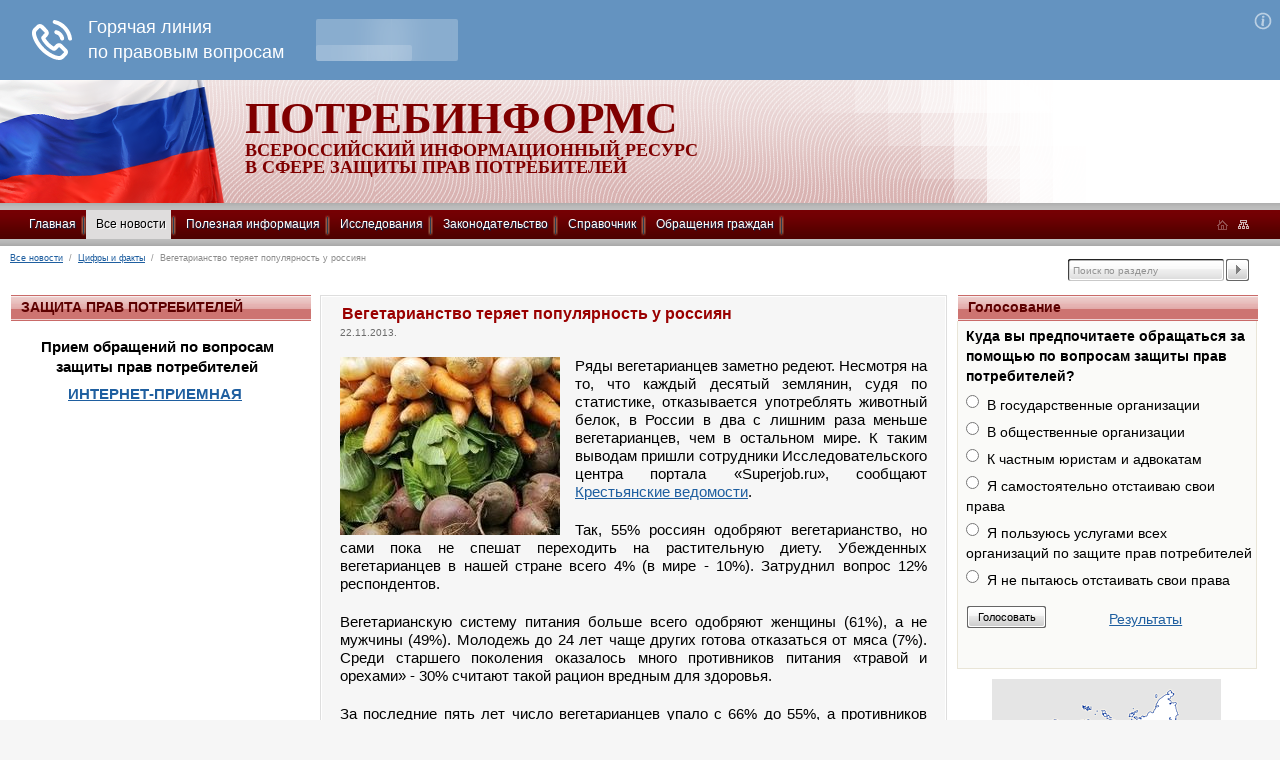

--- FILE ---
content_type: text/html; charset=utf-8
request_url: https://www.potrebinforms.ru/vse_novosti/cifry_i_fakty/vegetarianstvo_teryaet_populyarnost_u_rossiyan/
body_size: 7683
content:
<!DOCTYPE html PUBLIC "-//W3C//DTD HTML 4.01//EN" "http://www.w3.org/TR/html4/strict.dtd">
<html xmlns="http://www.w3.org/1999/xhtml" class="u-eip" xml:lang="ru"><head><meta http-equiv="Content-type" content="text/html; charset=utf-8"></meta><meta name="viewport" content="width=device-width, initial-scale=1"></meta><meta name="description" content="Ряды вегетарианцев заметно редеют. Несмотря на то, что каждый десятый землянин, судя по статистике, отказывается употреблять животный белок, в России в два с лишним раза меньше вегетарианцев, чем в остальном мире. К таким выводам пришли сотрудники Исследо"></meta><meta name="keywords" content="Potrebinforms.ru, Потребинформс, потребители, закон, право, защита, ресурс"></meta><meta name="yandex-verification" content="7a89d5ec10cd7793"></meta><meta name="yandex-verification" content="1ef16562fa8e692d"></meta><meta name="mailru-domain" content="jVNk9wnAUvw2bOhY"></meta><link rel="search" type="application/opensearchdescription+xml" href="/xsl/onlineSearch/description.xml" title="Search on UMI.CMS"></link>				<script type="text/javascript" src="/js/cms/jquery.compiled.js?83322" charset="utf-8"></script>
				<script type="text/javascript" charset="utf-8" src="/js/guest.js?83322"></script>
				<link type="text/css" rel="stylesheet" href="/js/jquery/fancybox/jquery.fancybox.css?83322" />
<title>Вегетарианство теряет популярность у россиян</title><script type="text/JavaScript" src="/templates/demogov/js/jquery.ui.datepicker-ru.js"></script><link media="screen" rel="stylesheet" type="text/css" href="/templates/demogov/css/style-potrebinforms.css"></link><link media="screen" rel="stylesheet" type="text/css" href="/templates/demogov/css/colors/red.css"></link><script type="text/JavaScript" src="/templates/demogov/js/jquery/jquery-ui-1.8.custom.min.js"></script><script type="text/JavaScript" src="/templates/demogov/js/ui.selectmenu.js"></script><script type="text/JavaScript" src="/templates/demogov/js/jquery.site.js"></script><script type="text/JavaScript" src="/js/guest.js"></script><script type="text/JavaScript" src="/js/client/vote.js"></script><link rel="icon" href="/favicon.ico" type="image/x-icon"></link><link rel="SHORTCUT ICON" href="/favicon.ico"></link><script src="/templates/demogov/wysibb/jquery.wysibb.js" charset="utf-8"></script><link rel="stylesheet" href="/templates/demogov/wysibb/theme/default/wbbtheme.css" type="text/css"></link><script type="text/javascript"> (function(m,e,t,r,i,k,a){m[i]=m[i]||function(){(m[i].a=m[i].a||[]).push(arguments)}; m[i].l=1*new Date();k=e.createElement(t),a=e.getElementsByTagName(t)[0],k.async=1,k.src=r,a.parentNode.insertBefore(k,a)}) (window, document, "script", "https://mc.yandex.ru/metrika/tag.js", "ym"); ym(15659977, "init", { clickmap:true, trackLinks:true, accurateTrackBounce:true, webvisor:true }); </script></head><body class="sec"><script>
                    $(document).ready(function() {
                        var wbbOpt= {
                            buttons: "bold,italic,underline,|,numlist,bullist,smilebox,quote"
                        }
                        $('#wbbeditor').wysibb(wbbOpt);
                    })
                </script><div class="page-margins"><div class="page"><div id="yandex_rtb_R-A-145736-7"></div><script type="text/javascript">
    (function(w, d, n, s, t) {
        w[n] = w[n] || [];
        w[n].push(function() {
            Ya.Context.AdvManager.render({
                blockId: "R-A-145736-7",
                renderTo: "yandex_rtb_R-A-145736-7",
                async: true
            });
        });
        t = d.getElementsByTagName("script")[0];
        s = d.createElement("script");
        s.type = "text/javascript";
        s.src = "//an.yandex.ru/system/context.js";
        s.async = true;
        t.parentNode.insertBefore(s, t);
    })(this, this.document, "yandexContextAsyncCallbacks");
</script><div class="headerT"><div class="h_fon-l"><div class="h_fon-r"><div></div></div></div><div class="head"><div class="logo"><a href="/"><img src="" width="" height="" alt="" title=""></img></a></div><div class="head_text"><div><div class="head_text-1">
<p>ПОТРЕБИНФОРМС</p>
</div>
<div class="head_text-2">
<p>ВСЕРОССИЙСКИЙ ИНФОРМАЦИОННЫЙ РЕСУРС <br />В СФЕРЕ ЗАЩИТЫ ПРАВ ПОТРЕБИТЕЛЕЙ</p>
</div></div></div><div class="fon_t_r"></div><div class="jColorSelect" style="width: 221px;"><div style="background-color: rgb(255, 255, 255);" class=""></div><div style="background-color: rgb(238, 238, 238);"></div><div style="background-color: rgb(255, 255, 136);" class=""></div><div style="background-color: rgb(255, 116, 0);" class=""></div><div style="background-color: rgb(205, 235, 139);"></div><div style="background-color: rgb(107, 186, 112);"></div><div style="background-color: rgb(0, 110, 46);"></div><div style="background-color: rgb(195, 217, 255);" class="check checkblk"></div><div style="background-color: rgb(64, 150, 238);" class=""></div><div style="background-color: rgb(53, 106, 160);" class=""></div><div style="background-color: rgb(255, 0, 150);"></div><div style="background-color: rgb(176, 43, 44);" class=""></div><div style="background-color: rgb(0, 0, 0);"></div></div></div><div class="menu-top"><ul class="main-menu" id="topmain-menu"><li class=""><a class="lev1" href="/">Главная</a><div clear="all" class="clear_all ie"></div></li><li class="staticActive"><a class="lev1" href="/vse_novosti/">Все новости</a><div clear="all" class="clear_all ie"></div><ul><li><a href="/vse_novosti/novosti/">Новости</a></li><li><a href="/vse_novosti/cifry_i_fakty/"><b>Цифры и факты</b></a></li><li><a href="/vse_novosti/sobitiya/">События</a></li><li><a href="/vse_novosti/videoarhiv/">ВИДЕОКАНАЛ</a></li></ul></li><li class=""><a class="lev1" href="/poleznaya_informaciya/">Полезная информация</a><div clear="all" class="clear_all ie"></div><ul><li><a href="/poleznaya_informaciya/sudebnaya_praktika/">Судебная практика</a></li><li><a href="/poleznaya_informaciya/pamyatki_potrebitelyam/">Памятки потребителям</a></li><li><a href="/poleznaya_informaciya/o_pravah_potrebitelej/">О правах потребителей</a></li><li><a href="/poleznaya_informaciya/obrazcy_dokumentov/">Образцы документов</a></li></ul></li><li class=""><a class="lev1" href="/issledovaniya/">Исследования</a><div clear="all" class="clear_all ie"></div><ul><li><a href="/issledovaniya/degustacii/">Дегустации</a></li><li><a href="/issledovaniya/ekspertiza/">Экспертиза</a></li></ul></li><li class=""><a class="lev1" href="/zakonodatelstvo/">Законодательство</a><div clear="all" class="clear_all ie"></div><ul><li><a href="/zakonodatelstvo/mezhdunarodnoe_zakonodatel_stvo/">Международное законодательство и стратегии</a></li><li><a href="/zakonodatelstvo/porucheniya_prezidenta_i_pravitel_stva_rt_po_voprosam_zawity_prav_potrebitelej/">Поручения Президента и Правительства РФ по вопросам защиты прав потребителей</a></li><li><a href="/zakonodatelstvo/zakony/">Законы</a></li><li><a href="/zakonodatelstvo/postanovleniya/">Постановления</a></li><li><a href="/zakonodatelstvo/normativy/">Нормативы и правила</a></li><li><a href="/zakonodatelstvo/protokoly_konsul_tacionnogo_soveta_po_zawite_prav_potrebitelej/">Протоколы </a></li><li><a href="/zakonodatelstvo/pravoprimenitel_naya_praktika/">Правоприменительная практика</a></li><li><a href="/zakonodatelstvo/opredeleniya_verhovnogo_suda_rf/">Определения Верховного Суда РФ</a></li><li><a href="/zakonodatelstvo/reglamenty/">Регламенты</a></li><li><a href="/zakonodatelstvo/strategii/">Стратегии</a></li><li><a href="/zakonodatelstvo/standarty/">Стандарты</a></li></ul></li><li class=""><a class="lev1" href="/spravochnik/">Справочник</a><div clear="all" class="clear_all ie"></div><ul><li><a href="/spravochnik/zawita_prav_potrebitelej_kuda_zhalovatsya/">Каталог организаций по защите прав потребителей</a></li></ul></li><li class=""><a class="lev1" href="/obraweniya_grazhdan/">Обращения граждан</a><div clear="all" class="clear_all ie"></div><ul><li><a href="/obraweniya_grazhdan/internet-priemnaya1/">Интернет-приемная</a></li><li><a href="/obraweniya_grazhdan/obzori_obraschenii/">Обзоры обращений</a></li></ul></li><li class="nav"><a href="/"><img src="/templates/demogov/images/home_icon.gif" width="11" height="10" alt="на главную" title="на главную" class="home_icon"></img></a><a href="/content/sitemap"><img src="/templates/demogov/images/map_icon.gif" width="11" height="9" alt="карта сайта" title="карта сайта" class="map_icon"></img></a></li><li class="icon"><a class="lev1" href="javascript:void(0);" onclick="myFunction()">МЕНЮ</a></li></ul></div></div><div class="novibar"><div xmlns="" class="tray"><div>
<a href="/vse_novosti/">Все новости</a>
		 / 
	<a href="/vse_novosti/cifry_i_fakty/">Цифры и факты</a>
		 / 
	Вегетарианство теряет популярность у россиян</div></div>
<div xmlns="" class="search"><form action="/ru/search/search_do/" method="GET">
<div>
<input type="text" name="search_string" class="s_text" value="Поиск по разделу"><input type="text" name="search_branches" value="1643">
</div>
<input type="submit" value="">
</form></div></div><div class="main"><div class="col2"><div class="col2-content"><div xmlns="" class="title"><div>ЗАЩИТА ПРАВ ПОТРЕБИТЕЛЕЙ</div></div>
<div xmlns="" class="speech"><p style="text-align: center;"><strong style="font-size: 15px;">Прием обращений по вопросам защиты прав потребителей</strong></p>
<p style="text-align: center;"><strong style="font-size: 15px;"><a href="/obraweniya_grazhdan/internet-priemnaya1/">ИНТЕРНЕТ-ПРИЕМНАЯ</a>&nbsp;</strong></p>
<p style="text-align: center;">&nbsp;</p>
<p style="text-align: center;">&nbsp;</p>
<p style="text-align: center;">&nbsp;</p>
<p style="text-align: center;">&nbsp;</p>
<!-- Yandex.RTB R-A-15410419-1 -->
<div id="yandex_rtb_R-A-15410419-1">&nbsp;</div>
<script type="text/javascript">// <![CDATA[
window.yaContextCb.push(() => {
    Ya.Context.AdvManager.render({
        "blockId": "R-A-15410419-1",
        "renderTo": "yandex_rtb_R-A-15410419-1",
        "type": "feed"
    })
})
// ]]></script></div>
<div xmlns="" id="yandex_rtb_R-A-145736-2"></div>
<script xmlns="" type="text/javascript">
                (function(w, d, n, s, t) {
                    w[n] = w[n] || [];
                    w[n].push(function() {
                        Ya.Context.AdvManager.render({
                            blockId: "R-A-145736-2",
                            renderTo: "yandex_rtb_R-A-145736-2",
                            async: true
                        });
                    });
                    t = d.getElementsByTagName("script")[0];
                    s = d.createElement("script");
                    s.type = "text/javascript";
                    s.src = "//an.yandex.ru/system/context.js";
                    s.async = true;
                    t.parentNode.insertBefore(s, t);
                })(this, this.document, "yandexContextAsyncCallbacks");
            </script><p xmlns=""> </p>
<div class="ban_left"><div id="yandex_rtb_R-A-145736-2"></div><script type="text/javascript">
                                        (function(w, d, n, s, t) {
                                            w[n] = w[n] || [];
                                            w[n].push(function() {
                                                Ya.Context.AdvManager.render({
                                                    blockId: "R-A-145736-2",
                                                    renderTo: "yandex_rtb_R-A-145736-2",
                                                    horizontalAlign: false,
                                                    async: true
                                                });
                                            });
                                            t = d.getElementsByTagName("script")[0];
                                            s = d.createElement("script");
                                            s.type = "text/javascript";
                                            s.src = "//an.yandex.ru/system/context.js";
                                            s.async = true;
                                            t.parentNode.insertBefore(s, t);
                                        })(this, this.document, "yandexContextAsyncCallbacks");
                                    </script></div></div></div><div class="col1"><div class="col1-content"><div class="content_block"><div class="content-text"><div xmlns="" class="download_na"><span> </span></div>
<h1 xmlns="">Вегетарианство теряет популярность у россиян</h1>
<div xmlns="" class="forEipWrap"><div class="forEipField"></div></div>
<div xmlns="" class="one_news">
<div class="date">22.11.2013.
            </div>
<img src="/images/cms/thumbs/aea92ab7538cf7317e105fc621c6e480d77a775f/kapusta_220_auto_jpg_5_80.jpg" width="220" height="178" class="pic"><div><p style="text-align: justify;">Ряды вегетарианцев заметно редеют. Несмотря на то, что каждый десятый землянин, судя по статистике, отказывается употреблять животный белок, в России в два с лишним раза меньше вегетарианцев, чем в остальном мире. К таким выводам пришли сотрудники Исследовательского центра портала &laquo;Superjob.ru&raquo;, сообщают <a rel="nofollow" href="http://agronews.ru/" target="_blank">Крестьянские ведомости</a>.</p>
<p style="text-align: justify;">Так, 55% россиян одобряют вегетарианство, но сами пока не спешат переходить на растительную диету. Убежденных вегетарианцев в нашей стране всего 4% (в мире - 10%). Затруднил вопрос 12% респондентов.</p>
<p style="text-align: justify;">Вегетарианскую систему питания больше всего одобряют женщины (61%), а не мужчины (49%). Молодежь до 24 лет чаще других готова отказаться от мяса (7%). Среди старшего поколения оказалось много противников питания &laquo;травой и орехами&raquo; - 30% считают такой рацион вредным для здоровья.</p>
<p style="text-align: justify;">За последние пять лет число вегетарианцев упало с 66% до 55%, а противников систем стало больше - 22% в 2008 году, и 29% сейчас, сообщает &laquo;Российская газета&raquo;.</p>
<p style="text-align: justify;">Респонденты заявляли, что полноценно питаться растительной пищей гораздо дороже, чем мясной. Мы изначально созданы плотоядными, отмечали участники опроса. Некоторые, отказываясь от свинины и говядины, едят только рыбу и курицу. Многие протестовали против мамочек, приучающих к вегетарианству своих детей. Ну а аргументом некоторых &laquo;хищников&raquo; стала простая фраза &ndash; &laquo;мясо очень вкусное&raquo;.</p></div>
<script type="text/javascript" src="//yastatic.net/share2/share.js" charset="utf-8"></script><div class="ya-share2" data-services="vkontakte,odnoklassniki,telegram,viber,whatsapp,moimir,skype"></div>
<h2>Другие материалы</h2>
<ul class="clear_ul over_news">
<li>
<span class="date">27.10.2025.
            </span><a href="/vse_novosti/cifry_i_fakty/brachnyj_dogovor_instrument_finansovoj_prozrachnosti_ili_plan_otstupleniya_dlya_suprugov/">Брачный договор: Инструмент финансовой прозрачности или "план отступления" для супругов?</a>
</li>
<li>
<span class="date">23.10.2025.
            </span><a href="/vse_novosti/cifry_i_fakty/kto_dolzhen_nosit_masku_bolnoj_ili_zdorovyj_vy_stali_zhertvoj_smertelnogo_zabluzhdeniya/">Кто должен носить маску: больной или здоровый? Вы стали жертвой смертельного заблуждения!</a>
</li>
<li>
<span class="date">15.10.2025.
            </span><a href="/vse_novosti/cifry_i_fakty/na_gosuslugah_poyavilas_oformit_nalogovyj_vychet/">На «Госуслугах» появилась возможность оформить налоговый вычет</a>
</li>
<li>
<span class="date">11.10.2025.
            </span><a href="/vse_novosti/cifry_i_fakty/zapret_na_prodazhzhu_alkogolya_v_vologde_i_oblasti_pervye_rezultaty/">Запрет на продажжу алкоголя в Вологде и области. первые результаты.</a>
</li>
<li>
<span class="date">07.10.2025.
            </span><a href="/vse_novosti/cifry_i_fakty/kak_poluchit_novye_prava_ponovomu_zakonu_v_2025/">ЗАБУДЬТЕ ОЧЕРЕДИ! Как получить новые права по-новому закону в 2025 году, пока другие тратят недели</a>
</li>
<li>
<span class="date">06.10.2025.
            </span><a href="/vse_novosti/cifry_i_fakty/indeks_remontoprigodnosti_pochemu_rossii/">Индекс ремонтопригодности: почему России нужен этот шаг к потребителям и экологии?</a>
</li>
</ul>
<div class="link_blog"><a href="/vse_novosti/cifry_i_fakty/">Все материалы</a></div>
</div></div></div></div></div><div class="col3"><div class="col3-content"><div class="title"><div>Голосование</div></div><div class="vote"><p>Куда вы предпочитаете обращаться за помощью по вопросам защиты прав потребителей? </p><form name="postForm_2627" onsubmit="cms_vote_postDo('postForm_2627', 'vote_results', 'Не выбран, ни один вариант'); return false;"><ul class="clear_ul"><li><input type="radio" id="item_1" name="vote_results" value="7152"></input><label for="item_1">В государственные организации</label></li><li><input type="radio" id="item_2" name="vote_results" value="7153"></input><label for="item_2">В общественные организации</label></li><li><input type="radio" id="item_3" name="vote_results" value="7154"></input><label for="item_3">К частным юристам и адвокатам</label></li><li><input type="radio" id="item_4" name="vote_results" value="7155"></input><label for="item_4">Я самостоятельно отстаиваю свои права</label></li><li><input type="radio" id="item_5" name="vote_results" value="7156"></input><label for="item_5">Я пользуюсь услугами всех организаций по защите прав потребителей</label></li><li><input type="radio" id="item_6" name="vote_results" value="7157"></input><label for="item_6">Я не пытаюсь отстаивать свои права</label></li></ul><div><span class="input_bt"><span><input type="submit" value="Голосовать"></input></span></span><a href="">Результаты</a></div><br clear="all" class="clear_all"></br></form></div><div xmlns="" class="ban_right">
    <p><a href="/spravochnik/zawita_prav_potrebitelej_kuda_zhalovatsya/"><img src="/images/cms/thumbs/8bfadaec1a3b40a2a07bb85f15909f600586f5d3/organizacii_230_170_230_170_png_5_80.png" width="230" height="170"></a></p>
<div class="forEipWrap"><div class="forEipField">/spravochnik/zawita_prav_potrebitelej_kuda_zhalovatsya/</div></div>
  
    <p><a href="/poleznaya_informaciya/obrazcy_dokumentov/pretenziya_obrazec/"><img src="/images/cms/thumbs/8bfadaec1a3b40a2a07bb85f15909f600586f5d3/obrazci_230_53_png_5_80.png" width="230" height="53"></a></p>
<div class="forEipWrap"><div class="forEipField">/poleznaya_informaciya/obrazcy_dokumentov/pretenziya_obrazec/</div></div>
  </div>
<div xmlns="" class="title"><div>Законодательство</div></div>
<div xmlns=""><p>&nbsp;</p>
<p><a href="/zakonodatelstvo/zakony/zakon_o_zawite_prav_potrebitelej/">Закон РФ "О защите прав потребителей"</a></p>
<p>&nbsp;</p>
<p><a href="/zakonodatelstvo/postanovleniya/postanovlenie_pravitel_stva_rf_2463_ot_31_12_2020/novyj_perechen_tovarov_ne_podlezhawih_obmenu/">Перечень товаров не подлежащих возврату, обмену</a></p>
<p>&nbsp;</p>
<p><a href="/zakonodatelstvo/postanovleniya/postanovlenie_pravitel_stva_rf_2463_ot_31_12_2020/perechen_tovarov_ne_podlezhawih_podmene/">Перечень товаров не подлежащих подмене на время ремонта</a></p>
<p>&nbsp;</p>
<p><a href="/zakonodatelstvo/postanovleniya/postanovlenie_rf_ot_10112011_924/perechen_tehnicheski_slozhnyh_tovarov/">Перечень технически сложных товаров</a></p>
<p>&nbsp;</p>
<script type="text/javascript">// <![CDATA[
!function(d,s,id){var js,fjs=d.getElementsByTagName(s)[0],p=/^http:/.test(d.location)?'http':'https';if(!d.getElementById(id)){js=d.createElement(s);js.id=id;js.src=p+"://platform.twitter.com/widgets.js";fjs.parentNode.insertBefore(js,fjs);}}(document,"script","twitter-wjs");
// ]]&gt;
// ]]></script></div>
<div xmlns="" class="ban_right"></div></div></div></div><div class="time"><div class="d_time"><div><p>
								Страница создана:
								22.11.2013
								 | 
								00:00</p><p>
								Страница изменена:
								13.07.2022
								 | 
								23:23</p></div></div></div><div class="footer"><div class="footer-cont-l"><div class="foot_text"><span><p>&copy;&nbsp;Copyright 2011-2023. Все права защищены. <strong>Защита прав потребителей</strong>. При полном или частичном использовании материалов портала индексируемая &nbsp;гиперссылка&nbsp;на <a href="/">Потребинформс</a>&nbsp;обязательна. <span>Редакция портала не несет ответственности за мнения читателей, высказанные в блогах, форуме и комментариях к статьям.&nbsp;</span><a href="/say/">Техподдержка.</a>&nbsp;Для лиц старше 16 лет.</p></span><p><a href="https://potrebinforms.ru/say/">Нашли ошибку на сайте?</a></p></div></div><div class="footer-cont-r"><div xmlns="" class="search"><form action="/ru/search/search_do/" method="GET">
<div><input type="text" name="search_string" class="s_text_site" value="Поиск по сайту"></div>
<input type="submit" value="Поиск">
</form></div></div></div></div><script>
    (function(f,ee,d,o,t) {
        if (ee._feedot) return;
        ee._feedot = f;
        o = d.createElement('script');
        o.src = 'https://widget.info-app5shs.ru/js/init.js?t='+(new Date().getTime());
        o.defer = true;
        d.body.appendChild(o);
    })('450d37a580a4d4571b0e62c3eef15377', window, document);
</script></div></body></html>
<!-- This page generated in 0.418818 secs by XSLT, SITE MODE -->

--- FILE ---
content_type: text/css
request_url: https://www.potrebinforms.ru/templates/demogov/css/style-potrebinforms.css
body_size: 139
content:
@charset "UTF-8";

@import url(base.css);

@import url(jquery-ui.css);

@import url(ui.selectmenu.css);

@import url(my_style-potrebinforms.css);

@import url(typography.css);

@import url(programmers.css);

--- FILE ---
content_type: text/css
request_url: https://www.potrebinforms.ru/templates/demogov/css/colors/red.css
body_size: 304
content:
.h_fon-l 
{ 	
	background-image: url(../../images/red/bg_head_l.gif);
}
.h_fon-r  div
{
	background-image: url(../../images/red/bg_head_r.png);
} 
.main-menu
{	
	background-color: #6a0002;
	background-image: url(../../images/red/bg_main-menu.gif);
}
.main-menu li
{
	
	background-image: url(../../images/red/bg_main-menu.gif);
}
.title
{
	background-color: #e4b2b0;
	background-image: url(../../images/red/bg_title_index.png);
}
.title div
{
	color: #5c0000;
}
.footer 
{ 
	background-color: #eadcdb;	
	background-image: url(../../images/red/bg_foot-x.gif);
}
.reception .all , .blogs_first li a.all
{	
	background-color: #e1ded1;	 
	background-image: url(../../images/red/bg_all.gif);
}
.tribune li a.all
{	
	background-color: #e1e1e1;	
	background-image: url(../../images/red/bg_all2.gif);
}
.home_icon
{
	background-image: url(../../images/red/home_icon.gif);
}
.map_icon
{
	background-image: url(../../images/red/map_icon.gif);
}


--- FILE ---
content_type: text/css
request_url: https://www.potrebinforms.ru/templates/demogov/wysibb/theme/default/wbbtheme.css
body_size: 8846
content:
/* wysibb */
/* @font-face {
  font-family: 'WysiBBiconFont';
  src:url('../fonts/WysiBBiconFontAH.eot');
  src:url('../fonts/WysiBBiconFontAH.eot?#iefix') format('embedded-opentype'),
	  url('../fonts/WysiBBiconFontAH.ttf') format('truetype');
  font-weight: normal;
  font-style: normal;
} */

@font-face {
    font-family: 'WysiBBiconFont';
    src: url('../fonts/wysibbiconfont-wb.eot');
    }

@font-face {
    font-family: 'WysiBBiconFont';
    src: url([data-uri]) format('woff'),
         url('../fonts/wysibbiconfont-wb.ttf') format('truetype');
    font-weight: normal;
    font-style: normal;
}


 
html{height:100% !important;}
.wysibb-body{
  overflow-x: hidden
}
.wysibb-body ul,ol{padding:0 0 0 30px}
.wysibb{margin:0 0 15px 0 !important;border:1px solid #ddd;position:relative;background:#fff;font-family:Arial,Verdana,Tahoma;font-size:12px;}
.wysibb-texarea{
  border:none !important;
  margin:0 !important;
  outline: none !important;
  padding:0 !important;
  width:100% !important;
}
/* TOOLBAR */
.wysibb .wysibb-toolbar{
  background:#f4f4f4;
  
  background-image: linear-gradient(bottom, #eee 50%, #fafafa 100%);
  background-image: -o-linear-gradient(bottom, #eee 50%, #fafafa 100%);
  background-image: -moz-linear-gradient(bottom, #eee 50%, #fafafa 100%);
  background-image: -webkit-linear-gradient(bottom, #eee 50%, #fafafa 100%);
  background-image: -ms-linear-gradient(bottom, #eee 50%, #fafafa 100%);
  
}
.wysibb .wysibb-toolbar {
  border-bottom:1px solid #ddd;
  position:relative;
  padding:0 60px 0 4px;
}
.wysibb .wysibb-toolbar .wysibb-toolbar-container {
  margin:4px 4px 4px 0;
  border-right: 1px solid #ddd;
  padding:0 8px 0 4px;
  display:inline-block;*display:inline;zoom: 1;
}
.wysibb .wysibb-toolbar .wysibb-toolbar-container .wysibb-toolbar-btn {
  display:inline-block;
  //display:inline;//zoom: 1;
  //width:24px;
  height:24px;
  min-width:24px;
  position:relative;
  vertical-align: middle;
  padding:0px 1px;
  cursor:pointer;
  margin:0 0 0 1px;
  font-size: 12px;
  border:1px solid transparent;
}
.wysibb .wysibb-toolbar .wysibb-toolbar-container .dis,.wysibb .wysibb-toolbar .wysibb-toolbar-container .wysibb-toolbar-btn.dis:hover{opacity:0.3;cursor:default;overflow:hidden;border:0;padding:1px 2px;background:transparent;}
.wysibb .wysibb-toolbar .wysibb-toolbar-container .wysibb-toolbar-btn.on,.wysibb .wysibb-toolbar .wysibb-toolbar-container .wysibb-toolbar-btn.on:hover {
  background:#ccc;
  padding:0px 1px;
  box-shadow:inset 0px 0px 3px #aaa;
  border:1px solid #999;
  border-radius:3px;
}
.wysibb .wysibb-toolbar .wysibb-toolbar-container .wysibb-toolbar-btn span.btn-inner {
  display:block;
  height:20px;
  min-width:20px;
  margin:2px;
}
.wysibb .wysibb-toolbar .wysibb-toolbar-container .wysibb-toolbar-btn span.btn-tooltip {
  display:none;
  background:#333;
  border:1px solid #fff;
  position:absolute;
  line-height:20px;
  font-size:11px;
  padding:3px 10px;
  bottom:30px;
  left:0;
  color:#fff;
  border-radius:3px;
  white-space:nowrap;
  z-index:10000;
}
.wysibb .wysibb-toolbar .wysibb-toolbar-container .wysibb-toolbar-btn span.btn-tooltip ins{
  width:0;
  height:0;
  border-left: 10px solid transparent;
  border-right: 10px solid transparent;
  border-top: 10px solid #333;
  position:absolute;
  bottom:-5px;
  left:3px;
}
.wysibb .wysibb-toolbar .wysibb-toolbar-container .wysibb-toolbar-btn span.btn-text {
  text-transform: uppercase;
  font-family: sans-serif,Verdana,Tahoma;
  font-weight:bold;
  line-height:20px;
  text-align:center;
}
.wysibb .wysibb-toolbar .wysibb-toolbar-container .wysibb-toolbar-btn:hover {
  padding:0px 1px;
  border:1px solid #bbb;
  /* box-shadow:-1px 1px 1px #aaa; */
  border-radius:3px;
  background:#fff;
}
.wysibb .wysibb-toolbar .wysibb-toolbar-container .wysibb-toolbar-btn:hover span.btn-tooltip{
  display:block;
}
.wysibb .wysibb-toolbar .wysibb-toolbar-container .wysibb-toolbar-btn .fonticon{
  color:#333;
  font-family: 'WysiBBiconFont';
  font-size:18px;
  line-height:20px;
  text-shadow:0px 1px 0px #fff;
  text-align:center;
  /* -webkit-font-smoothing: antialiased; */
  speak: none;
}
.wysibb .wysibb-toolbar .wysibb-toolbar-container .wysibb-toolbar-btn:hover .fonticon{
  color:#000;
}
.wysibb .wysibb-toolbar .wysibb-toolbar-container .wysibb-toolbar-btn.on .fonticon{
  text-shadow:none;
  color:#000;
}
.wysibb .wysibb-toolbar .modeSwitch{
  text-align:center;
  position:absolute;
  right:0;
  top:0px;
  border:0;
}
.wysibb .wysibb-toolbar .modeSwitch .wysibb-toolbar-btn{
  /* width:46px; */
}
.modesw{
  font-weight:bold;
  font-size:0.9em;
  line-height:20px;
  text-align:center;
  display:block;
}

 

.ve-tlb-bold{background:url(./img/icons.png) 0 0 no-repeat;width:20px;}
.ve-tlb-italic{background:url(./img/icons.png) 0 -40px no-repeat;width:20px;}
.ve-tlb-underline{background:url(./img/icons.png) 0 -20px no-repeat;width:20px;}
.ve-tlb-strike{background:url(./img/icons.png) 0 -120px no-repeat;width:20px;}
.ve-tlb-link{background:url(./img/icons.png) 0 -80px no-repeat;width:20px;}
.ve-tlb-unlink{background:url(./img/icons.png) 0 -100px no-repeat;width:20px;}
.ve-tlb-img{background:url(./img/icons.png) 0 -60px no-repeat;width:20px;}
.ve-tlb-quote{background:url(./img/icons.png) 0 -140px no-repeat;width:20px;}
.ve-tlb-spoiler{background:url(./img/icons.png) 0 -160px no-repeat;width:20px;}
.ve-tlb-list{background:url(./img/icons.png) 0 -180px no-repeat;width:20px;}
.ve-tlb-bbcode{background:url(./img/icons.png) 0 -200px no-repeat;width:40px !important;margin:1px auto !important;height:20px;}
.ve-tlb-numlist{background:url(./img/icons.png) 0 -220px no-repeat;width:20px;}
.ve-tlb-textleft{background:url(./img/icons.png) 0 -240px no-repeat;width:20px;}
.ve-tlb-textcenter{background:url(./img/icons.png) 0 -260px no-repeat;width:20px;}
.ve-tlb-textright{background:url(./img/icons.png) 0 -280px no-repeat;width:20px;}
.ve-tlb-offtopic{background:url(./img/icons.png) 0 -300px no-repeat;width:20px;}
.ve-tlb-code{background:url(./img/icons.png) 0 -320px no-repeat;width:20px;}
.ve-tlb-spoiler{background:url(./img/icons.png) 0 -340px no-repeat;width:20px;}
.ve-tlb-sub{background:url(./img/icons.png) 0 -360px no-repeat;width:20px;}
.ve-tlb-sup{background:url(./img/icons.png) 0 -380px no-repeat;width:20px;}
.ve-tlb-colorpick{/* background: url(./img/icons.png) 5px -436px; */width:24px;height:24px;line-height:24px;text-align:right;}
.ve-tlb-table{background: url(./img/icons.png) 0 -460px;width:20px;}
.ve-tlb-smilebox{background: url(./img/icons.png) 0 -480px;width:20px;}
.ve-tlb-video{background: url(./img/icons.png) 0 -500px;width:20px;}
.ve-tlb-removeformat{background: url(./img/icons.png) 0 -540px;width:20px;}

.tthotkey{color:#ddd;font-size:9px;}

/* END TOOLBAR */

/* CONTENT */
.wysibb-text{margin:5px;}
.wysibb-text .wysibb-text-iframe{max-width:100%;width:100%;margin:0;}
.wysibb-body{text-align:left;min-width:0 !important;overflow:auto !important;margin:0 !important;padding:0 !important;}
.wysibb-text-editor{outline:none}
.bottom-resize-line{height:5px;cursor:ns-resize;}
.bottom-resize-line:hover,.bottom-resize-line.drag{background:#eee}
/* END CONTENT */

/* DEFAULT STYLES */
.codetop{ 
  background:#eee;
  border-left:1px dashed #78c5ed;
  border-right:1px dashed #78c5ed;
  border-top:1px dashed #78c5ed;
  border-bottom:1px solid #ccc;
  padding:2px 5px;
}
.codemain{
  padding: 10px;
  background: #f4fbff;
  border-left:1px dashed #78c5ed;
  border-right:1px dashed #78c5ed;
  border-bottom:1px dashed #78c5ed;
}
.quote{
  border:1px solid #0004e4;
  border-left:3px solid #0004e4;
  padding:15px;
  margin-left:30px;
}
.quote blockquote{
  margin:0;
}
.wbbtab{
  margin-left:30px;
}
/* END DEFAULT STYLES */

/* DROPDOWN */
.wysibb .wysibb-toolbar .wysibb-toolbar-container .wysibb-toolbar-btn.wbb-dropdown{
  padding-right:10px;

}
.wysibb .wysibb-toolbar .wysibb-toolbar-container .wysibb-toolbar-btn.wbb-dropdown ins.ar{
  display:block;
  position:absolute;
  right:3px;
  top:0px;
  width:9px;
  height:24px;
 /*  background: url(./img/icons.png) -8px -400px; */
  cursor:default;
  text-decoration:none;
  font-size:14px;
  padding:0 2px;
  line-height:24px;
}


.wysibb .wysibb-toolbar .wysibb-toolbar-container .wysibb-toolbar-btn.wbb-dropdown:hover,.wysibb .wysibb-toolbar .wysibb-toolbar-container .wysibb-toolbar-btn.wbb-dropdown.on{
  padding-right:10px;
/*   background-position: 14px -399px; */
}
.wysibb .wysibb-toolbar .wysibb-toolbar-container .wysibb-toolbar-btn.wbb-dropdown.dis,.wysibb .wysibb-toolbar .wysibb-toolbar-container .wysibb-toolbar-btn.wbb-dropdown.dis:hover{
/*   padding-right:9px; */
}
.wbb-list{
  display:none;
  position:absolute;
  top:24px;
  left:-1px;
  border: 1px solid #bbb;
  box-shadow: 0px 0px 3px #aaa;
  width:190px;
  padding:5px;
  background:#fff;
  max-height:220px;
  overflow:auto;
  z-index:1000;
}
/* END DROPDOWN */

/* COLORPICKER */
.ve-tlb-colorpick .cp-line {
  display: block;
  position: absolute;
  width: 20px;
  height: 3px;
  background: black;
  bottom: 3px;
  left: 7px;
}

.wbb-list .sc{
  width: 16px;
  height: 16px;
  margin: 0 0 1px 1px;
  display: inline-block;*display:inline;zoom: 1;
  cursor: pointer;
  border:1px solid #fff;
}
.wbb-list .sc:hover{
  border:1px solid #333;
}
.wbb-list .nc{
  height:24px;
  line-height:24px;
  text-align:center;
  color:#666;
  margin:0 1px 5px 1px;
}
.wbb-list .nc:hover{
  background:#eee;
}
.wbb-list .pl{
  display:block;
  height:5px;
}
/* END COLORPICKER */

/* TABLE PICKER */
.tbl-sel{
  border: 1px solid #ddd;
  position: absolute;
  cursor: pointer;
}
.tbl-sel:hover{
  background:#eee;
}
.wbb-table td{
  border: 1px dashed #DDD;
  padding: 3px;
  margin:5px;
  min-width: 5px;
  min-height: 15px;
}
/* TABLE PICKER */

/* SELECT */
.wysibb .wysibb-toolbar .wysibb-toolbar-container .wysibb-toolbar-btn.wbb-select,.wysibb .wysibb-toolbar .wysibb-toolbar-container .wysibb-toolbar-btn.wbb-select.dis:hover{
  width:100px;
  padding: 1px 1px 1px 5px;
  border:1px solid transparent;
  background:transparent;
}
.wysibb .wysibb-toolbar .wysibb-toolbar-container .wysibb-toolbar-btn.wbb-select:hover{
  border: 1px solid #bbb;
  background:#fff;
}
.wysibb .wysibb-toolbar .wysibb-toolbar-container .wysibb-toolbar-btn.wbb-select.on{
   padding: 1px 1px 1px 5px;
   border:1px solid #999;
   background:#ccc;
}
.wysibb .wysibb-toolbar .wysibb-toolbar-container .wysibb-toolbar-btn.wbb-select .wbb-list{
  width:280px;
  padding:0;
  max-height:250px;
}
.wysibb .wysibb-toolbar .wysibb-toolbar-container .wysibb-toolbar-btn.wbb-select .sar{
  display:block;
  position:absolute;
  right:3px;
  top:3px;
  width:10px;
  height:22px;
  cursor:default;
  font-size:14px;
  text-decoration:none;
  padding:0 3px;
}
.wbb-select .val{
  height:24px;
  line-height:24px;
  font-weight:bold;
  font-size:11px;
  display:block;
  overflow:hidden;
  text-overflow: ellipsis;
  white-space: nowrap;
  margin-right:10px;
}
.wbb-select .option{
  display:block;
  padding:3px 10px;
  white-space: nowrap;
  cursor:pointer;
}
.wbb-select .option:hover{
  background:#dff0ff;
}
.wbb-select .option.selected{
  background:#cce7fe;
  border-top:1px solid #96cdfe;
  border-bottom:1px solid #96cdfe;
}
/* END SELECT */

/* SMILEBOX TOOLBAR */
.wysibb .wysibb-toolbar .wysibb-toolbar-container .wysibb-toolbar-btn.wbb-smilebox .wbb-list{
  width:156px;
}
.smile{
  width: 16px;
  height: 16px;
  line-height:20px;
  padding: 5px;
  display: inline-block;*display:inline;zoom: 1;
  cursor: pointer;
  vertical-align:middle;
}
.smile img{
  max-width:16px;
  max-height:16px;
}
/* END SMILEBOX TOOLBAR */

/* MODAL WINDOW */
/* thx http://habrahabr.ru/post/148515/ */
#wbbmodal{
  font: 12px/1.2 Arial,Verdana;
  position: fixed;
  text-align:center;
  bottom: 0;
  left: 0;
  top: 0;
  right: 0;
  overflow: auto;
  -webkit-overflow-scrolling: touch;

  background: rgba(255,255,255,0.7);
  filter: progid:DXImageTransform.Microsoft.gradient(startColorstr=#7Fffffff,endColorstr=#7Fffffff);
  zoom: 1;
  z-index: 1000;
}

#wbbmodal  .wbbm{
  background: #fff;
  text-align:left;
  min-width: 400px;
  max-width: 800px;
  min-height:200px;
  max-height:800px;
  margin: 50px auto;
  border: 1px solid #bbb;
  box-shadow:0px 0px 10px #999;
}
#wbbmodal  .wbbm-title{
  color:#333;
  position:relative;
  padding:5px 10px;
  border-bottom:1px solid #ccc;
}
#wbbmodal  .wbbm-title .wbbm-title-text{
  font-size:1.6em;
  line-height:2em;
  margin:0;
  padding:0;
}
#wbbmodal  .wbbm-title .wbbclose{
  display:block;
  text-transform:uppercase;
  position:absolute;
  right:15px;
  top:15px;
  font-size:21px;
  font-weight:bold;
  cursor:pointer;
  color:#888;
}
#wbbmodal  .wbbm-title .wbbclose:hover{
  color:red;
}
#wbbmodal  .wbbm-content{height:100%}
#wbbmodal  .wbbm  .wbbm-tablist{
  width:160px;
  float:left;
  padding: 20px 5px;
}
#wbbmodal  .wbbm .wbbm-tablist ul{
  list-style-type:none;
  padding:0;
  margin:0;
}
#wbbmodal  .wbbm .wbbm-tablist ul li{
  height:14px;
  padding:10px 10px 10px 20px;
  cursor:pointer;
  margin: 5px 0;
  position:relative;
  border-radius: 3px;
}
#wbbmodal  .wbbm .wbbm-tablist ul li.on,#wbbmodal  .wbbm .wbbm-tablist ul li.on:hover{
  background:#666;
  color:#fff;
  cursor:default;
}
#wbbmodal  .wbbm .wbbm-tablist ul li:hover{
  background:#eee;
}

#wbbmodal  .wbbm-cont{
  padding:20px;
  min-height:100px;
}
#wbbmodal .wbbm-content{
  min-height:100px;
}
#wbbmodal  .hastabs .wbbm-bottom,#wbbmodal .hastabs .wbbm-cont {
  margin-left:170px;	
  border-left:1px solid #ccc;
}

#wbbmodal .div-modal-text{
  min-height:18px;
  border:1px solid #aaa;
  padding:3px;
  line-height:18px;
  max-height:100px;
  overflow:auto;
}
#wbbmodal  .wbbm-bottom{

  border-top:1px solid #ccc;

  padding:10px;
  background:#f1f1f1;
}
#wbbmodal button{
  display:inline-block;*display:inline;zoom: 1;
  font-size:0.9em;
  font-weight:bold;
}
#wbbmodal .wbb-button{
  background:#0055e4;
  background-image: linear-gradient(bottom, #0054e4 50%, #005fff 67%);
  background-image: -o-linear-gradient(bottom, #0054e4 50%, #005fff 67%);
  background-image: -moz-linear-gradient(bottom, #0054e4 50%, #005fff 67%);
  background-image: -webkit-linear-gradient(bottom, #0054e4 50%, #005fff 67%);
  background-image: -ms-linear-gradient(bottom, #0054e4 50%, #005fff 67%);
  color:#fff;
  line-height:26px;
  border:1px solid #0055e4;
  border-radius:3px;
  padding:2px 10px;
  cursor:pointer;
}
#wbbmodal .wbb-button:hover{
  background:#005fff;
  border:1px solid #0049C4;
}
#wbbmodal .wbb-cancel-button{
  background:#f5f5f5;
  color:#333;
  line-height:26px;
  border:1px solid #ddd;
  border-radius:3px;
  padding:2px 10px;
  cursor:pointer;
  margin-left:15px;
}
#wbbmodal .wbb-cancel-button:hover{
  background:#fff;
  border:1px solid #ccc;
}
#wbbmodal .wbb-remove-button{
  background:#db0000;
  color:#fff;
  line-height:26px;
  border:1px solid #ca0000;
  border-radius:3px;
  padding:2px 10px;
  cursor:pointer;
  float:right;
}
#wbbmodal .wbb-remove-button:hover{
  background:#f80000;
  border:1px solid #be0000;
}

#wbbmodal .wbbm-inp-row{
  margin-bottom:15px;
}
#wbbmodal .wbbm-inp-row label{
  display:block;
  font-weight:bold;
  margin-bottom:3px;
}
#wbbmodal .wbbm-inp-row input{
  height:26px;
  padding:0px 3px;
  line-height:24px;
  font-size:12px;
  width:100%;
  border:1px solid #aaa;
  outline:none;
  box-sizing:border-box;
}

#wbbmodal .wbbm-inperr{
  color:red;
  font-size:10px;
  display:block;
}
#wbbmodal .wbbm-brdred{
  border-color:red !important;
}

/* IMAGE UPLOAD */
#wbbmodal #imguploader{
  text-align: center;
}
#wbbmodal #imguploader.drag{
  border: 3px dashed #ccc;
}
#wbbmodal #imguploader.drag.dragover{
  background:#feffe4;
}
#wbbmodal #imguploader.drag.wbb-loading{
  padding:40px 0;
}
#wbbmodal #imguploader.drag .p{
  font-size:2em;
  color: #aaa;
  margin-top: 15px;
}
#wbbmodal #imguploader.drag .p2{
  color: #AAA;
}
#wbbmodal #imguploader.drag .fileupload{
  margin: 15px 0;
}
#wbbmodal .fileupload{
  margin: 40px 0;
  position: relative;
}
#wbbmodal .dragupload{
  margin: 10px 0 15px 0;
  position: relative;
}
#wbbmodal .fileupload input.file {
  opacity: 0;
  filter: alpha(opacity=0);
  width: 230px;
  height: 32px !important;
  position: absolute;
  top: 2px;
  left: 50%;
  margin-left: -115px;
  display: block;
}
.loader{
  margin:30px 0;
}
.upl-error{color:red;display:block;}

.powered{
  display:block;
  position:absolute;
  bottom:-18px;
  right:5px;
  font-size:10px;
}
/* END IMAGE UPLOAD */
/* MODAL WINDOW */


/* PHPBB3 */
.content-phpbb3{
  font-size:13px;
  line-height:normal !important;
}
.content-phpbb3 .codebox dt{
  float:none;
  width: 100%;
}
.content-phpbb3 .codebox dd{
  margin:0 !important;
}


--- FILE ---
content_type: text/css
request_url: https://www.potrebinforms.ru/templates/demogov/css/base.css
body_size: 669
content:
* { margin: 0; padding: 0; }
html
{
  height: 100%;
  margin-bottom: 1px;
}
a {
	outline: none;
}
fieldset, img
{
  border: 0 solid;
}
img
{
  vertical-align: top;
}
cite, blockquote
{
 font-style: italic;
}
blockquote
{
  text-align: justify;
}
strong, b
{
  font-weight: bold;
}
em, i
{
  font-style: italic;
}
pre, code
{
font-family: monospace;
}
form
{
  padding: 0px;
  margin: 0px;
}
.clear_ul
{
  padding: 0px;
  margin: 0px;
  list-style: none;
}
  .clear_ul li
  {
	 padding: 0px;
	 margin: 0px;
	 list-style: none;
  }
.clear
{
  clear: both;
}
.clear_all
{
  clear: both;
  font-size: 1px;
  line-height: 1px;
  height: 1px;
  overflow: hidden;
  padding: 0px;
  margin: 0px;
}
.clear_tab
{
  padding: 0px;
  border-collapse: collapse;
  border:0px solid #FFF;
}
  .clear_tab td, .clear_tab th
  {
	 padding: 0px;
	 vertical-align: top;
	 border:0px solid #FFF;
  }
.f1
{
  font-size: 1px;
  line-height: 1px;
  height: 1px;
  overflow: hidden;
}
ul, ol {margin-bottom:10px;}
ol, ul, li {
	 margin-left:5px;
	 padding-left:0px;
}
table {
	 padding:0px;
	 margin:0px 0px 10px 0px;
	 border:1px solid #c1c1c1;
	 border-collapse: collapse;
}

#u-quickpanel-meta table {
	border: none;
}

#u-quickpanel-meta table td {
	border: none;
}

table td {
	 border:1px solid #f6f6f6;
	 padding:5px;
	 margin:0px;
}

div.welcomeBox div.style_site span a.red {
	background-color: red;
}
div.welcomeBox div.style_site span a.green {
	background-color: green;
}
div.welcomeBox div.style_site span a.silver {
	background-color: silver;
}
div.welcomeBox div.style_site span a.olive {
	background-color: olive;
}

div.main div.col1 .ui-widget-content {
	display: block;
}

.comment_list{
  margin: 10px;
}
.comment_list li{
  margin: 10px 0;
}
.form_nice{
  margin-bottom: 50px;
  padding-bottom: 50px;
  border-bottom: 1px solid black;
}



--- FILE ---
content_type: text/css
request_url: https://www.potrebinforms.ru/templates/demogov/css/ui.selectmenu.css
body_size: 659
content:
/* Selectmenu
----------------------------------*/
.ui-selectmenu { display: block; position:relative; height: 22px; text-decoration: none; overflow:hidden;
padding-right: 22px;}
.ui-selectmenu-icon { position:absolute; right:0px; margin-top:-11px; top: 50%; }
.ui-selectmenu-menu { padding:0; margin:0; list-style:none; position:absolute; top: 0; visibility: hidden; overflow: auto; }
.ui-selectmenu-open { visibility: visible; }
.ui-selectmenu-menu-popup { margin-top: -1px; }
.ui-selectmenu-menu-dropdown { border : #C1C1C1 solid 1px;
  }
.ui-selectmenu-menu li 
{ 
	padding:0; 
	margin:0; 
	display: block; 
	border-top: 1px dotted transparent; 
	border-bottom: 1px dotted transparent; 
	border-right-width: 0 !important; 
	border-left-width: 0 !important; 
	font-weight: normal !important; 
}
.ui-selectmenu-menu li a,.ui-selectmenu-status {line-height: 14px; display:block; padding:3px 4px 3px 2px; outline:none; text-decoration:none; }
.ui-selectmenu-menu li.ui-selectmenu-hasIcon a,
.ui-selectmenu-hasIcon .ui-selectmenu-status { padding-left: 20px; position: relative; margin-left: 5px; }
.ui-selectmenu-menu li .ui-icon, .ui-selectmenu-status .ui-icon { position: absolute; top: 1em; margin-top: -8px; left: 0; }
.ui-selectmenu-status 
{ 
	line-height: 1.4em;
	display: block;
 }
.ui-selectmenu-open li.ui-selectmenu-item-focus a {   }
.ui-selectmenu-open li.ui-selectmenu-item-selected { }
.ui-selectmenu-menu li span,.ui-selectmenu-status span { display:block; margin-bottom: .2em; }
.ui-selectmenu-menu li .ui-selectmenu-item-header { font-weight: bold; }
.ui-selectmenu-menu li .ui-selectmenu-item-content {  }
.ui-selectmenu-menu li .ui-selectmenu-item-footer { opacity: .8; }
/*for optgroups*/
.ui-selectmenu-menu .ui-selectmenu-group { font-size: 1em; }
.ui-selectmenu-menu .ui-selectmenu-group .ui-selectmenu-group-label { line-height: 1.4em; display:block; 
padding:.6em .5em  0; font-weight: bold; }
.ui-selectmenu-menu .ui-selectmenu-group ul { margin: 0; padding: 0; }

--- FILE ---
content_type: text/css
request_url: https://www.potrebinforms.ru/templates/demogov/css/my_style-potrebinforms.css
body_size: 8487
content:
body
{
    background-color: #f6f6f6;
    background-image: #6a0002;
    background-position: 50% 0;
    background-repeat: repeat-y;
     padding: 0px;
}
.w85
{
    width: 85px;
}
.w155
{
    width: 155px;
}
.w290
{
    width: 290px;
}
.w380
{
    width: 380px;
}
.h38
{
    height: 38px;
}
.h40
{
    height: 40px;
}
.h50
{
    height: 50px;
}
.header, .main, .footer
{
    clear:both;
  /*  overflow: hidden;*/
}

.col1-content, .col2-content, .col3-content
{
    position:relative;
}
.index .page-margins ,.sec .page-margins
{
    margin: 0 auto;
    width: 100%;
    max-width: 1545px;
    /*min-width: 1150px;*/
     padding: 0px;
    background-color: White;
}
    .page
    {
        padding: 0px;
    }

    .main
    {
        float: left;
        width: 100%;
        background-color: White;
    }

.sec .col1
{
    float: left;
    width: 100%;
    margin: 0 0 0 0;
    min-height: 1100px;
}
.sec .col2
{
    float: left;
    min-width: 270px;
    

    
}
.sec .col3
{
    float: left;
    min-width: 270px;
   /* margin: 0 0 0 -270px; */
    overflow: hidden;
}
.sec .col1-content
{
    margin: 0px;
   /* padding: 10px 270px 31px 270px;*/
}
.sec .col2-content
{
    margin: 0px;
    padding: 10px 10px 30px 10px;
}
.sec .col3-content
{
    margin: 0px;
    padding: 10px 10px 30px 10px;
}
.index .col1 {
    float: left;
    width: 49%;
    min-height: 1100px;
    display: block;
    padding: 10px 0px 10px 0px;
    }
.index .col2 {
    float: left;
    min-width: 270px;
    width: 25%;
    display: block;
    }
.index .col3 {
    float: left;
    min-width: 270px;
    width: 25%;
    display: block;
    }
.index  .col1-content
{
    margin: 0px;
}
.index .col2-content
{
    margin: 0px;
    padding: 10px 10px 10px 10px;
}
.index .col3-content
{
    margin: 0px;
    padding: 10px 10px 10px 10px;
}
.novibar
{
    clear:both;
    overflow: hidden;
}
    .tray
    {
        position: relative;
        height: 39px;
        width: 100%;
        float: left;
        background-color: White;
    }
        .tray div
        {
            padding: 7px 250px 0 30px;
        }
    .search
    {
        float: left;
        width: 212px;
        height: 39px;
        position: relative;
        margin: 0 0 0  -212px ;
    }
    #searchInner .search {
        position: static;
        margin: 0;
    }
        .search form
        {
            float: left;
            padding: 13px 0 0 0;
        }
            .search form input
            {
                width: 23px;
                height: 22px;
                background-color:#e8e8e8;
                background-image: url(../images/bt_search_top.gif);
                background-position:  0 0;
                background-repeat: no-repeat;
                border: solid 0px;
                margin: 0 0 0 2px;
                float: left;
                cursor: pointer;
            }
            .search form div
            {
                float: left;
                width: 156px;
                height: 22px;
                overflow: hidden;

                background-image: url(../images/bg_search_text.gif);
                background-position:  0 0;
                background-repeat: no-repeat;
            }
                .search form div input
                {
                    width: 145px;
                    height: 14px;
                    background-color: transparent;
                    background-image: none;
                    border: solid 0px;
                    margin: 4px 0 0 5px;
                    cursor: text;
                }
.headerT
{
    position:relative;
    height: 166px;
}
.h_fon-l
{
    margin: 0;
    width: 100%;
    background-image: url(../images/green/bg_head_l.gif);
    background-position: 100% 0;
    background-repeat: repeat-x;
    height: 123px;
}
.h_fon-r
{
    float: right;
    width: 491px;
    height: 123px;
    margin: 0 0 0 0px;
    background-image: url(../images/head.jpg);
    background-position:  0 0;
    background-repeat: no-repeat;

}
    .h_fon-r  div
    {
    background-image: url(../images/green/bg_head_r.png);
        background-position:  0 0;
        background-repeat: no-repeat;
        height: 123px;
    }
.head
{
    width: 100%;
    height: 123px;
    margin: -123px 0 0 0  ;
    position: absolute;
}
.logo
{
    width: 235px;
    height: 123px;
    overflow: hidden;
    float: left;
    background-image: url(../images/bg_flag.png);
    background-position:  0 0;
    background-repeat: no-repeat;
}
    .logo img
    {
        margin: 9px 0 0 54px;
    }
.head_text
{
    min-width: 275px;
    height: 123px;
    float: left;
}
    .head_text div
    {
        padding: 15px 0 0 5px;
    }
        .head_text div p
        {
            padding: 0px;
            margin: 0px;
        }
        
        .head_text-1 {
            font-size: 45px;
            line-height: 17px;
            font-weight: bold;
            color: #800000;
            }
    .head_text-2 {
            font-size: 18px;
            line-height: 17px;
            font-weight: bold;
            color: #800000;
            }
.fon_t_r
{
    height: 123px;
    width: 300px;
    float: right;
    display: none;
}
.menu-top
{
    /*height: 43px;*/
    width: 100%;
    background-color: #c0c0c0;
    background-image: url(../images/bg_menu_top-x.gif);
    background-position:  0 0;
    background-repeat: repeat-x;
    padding: 7px 0;
}
.main-menu
{
    width: auto;
    padding: 0 0 0  19px;
    margin: 0px 0 0 0;
    height: 29px;
    background-image: url(../images/green/bg_main-menu.gif);
    background-position:  0 0;
    background-repeat: repeat-x;
}
    .ie
    {
        display: none;
    }
    .main-menu li
    {
        float: left;
        padding:0 5px 0 0px;
        margin: 0px;
        list-style: none;
        height: 29px;
        background-image: url(../images/green/bg_main-menu.gif);
        background-position:100% -29px;
        background-repeat: no-repeat;
    }
    .main-menu li.no_bg
    {
        background-image: none;
        padding-right: 0
    }
        .main-menu li a.lev1
        {
            display: block;
            padding: 7px 5px 8px 10px;
        }
          .main-menu li a:hover, .main-menu li.active  a
{
    background-color: #dfdddd;
}
    .main-menu li.nav
    {
        float: right;
        padding:0 0px 0 0;
        margin: 0px;
        list-style: none;
        width: 63px;
        height: 29px;
        background-image: none;
    }
        .main-menu li.nav a
        {
            float: left;
            padding: 10px 0 0px 0;
        }
        .main-menu li.nav a:hover
        {
            background-color: transparent;
        }
            .main-menu li.nav a img
            {
                margin:0 10px 0 0;
            }
            .home_icon
            {
                background-image: url(../images/green/home_icon.gif);
            }
            .map_icon
            {
                background-image: url(../images/green/map_icon.gif);
            }
            .main-menu li.icon {
                float: right;
                padding: 0 0px 0 0;
                margin: 0px;
                list-style: none;
                background-image: none;
            }    
            
            
    .main-menu li ul
    {
        background-color: #dfdddd;
        border-left: solid #aeaead 1px;
        border-bottom: solid #aeaead 1px;
        border-right: solid #aeaead 1px;
        display: none;
        float: none;
        width: 200px;
        position: absolute;
          z-index: 10;
        margin: 0 0 0 -1px;
          padding: 7px 0 19px 0;
    }


        .main-menu li ul li
        {
            float: none;
            padding:4px 5px 0 15px;
            margin: 0px;
            list-style: none;
            height: auto;
            background-image: none;
        }
          .main-menu li ul li a
          {
            display: inline;
            padding: 0px;
          }

.menu
{
    margin: 0 0 0px 0;
    padding: 0 18px 35px 2px;
}
    .menu li {

        /*padding: 10px 50px 3px 7px; */
        padding: 6px 0px 10px 7px;
        margin: 0 0 0px 0;
        list-style-type: none;
    }
        .menu li .item a, .menu li.act .item span {

            display: block;
            padding: 0 0 0 16px;
            background-repeat: no-repeat;
        }
        .menu li .item a {

            background-image: url(../images/bg_menu.gif);
            background-position:1px 4px;
        }
    .menu li.act {
     padding: 3px 0px 0px 0px;
    }
       .menu li .item
        {
            /* padding: 3px 0px 4px 7px; */
        }
    .menu li.act .item {

        background-color: #e8e8e8;
        background-image: url(../images/bg_menu_li.gif);
        background-position: 100% 50%;
        background-repeat: no-repeat;
        /*padding: 3px 50px 4px 7px; */
        padding: 3px 0px 4px 7px;
        margin: 0 0 6px 0;
    }
        .menu li.act .item span, .menu li.act .item a {

            background-image: url(../images/bg_menu.gif);
            background-position:1px -96px;
        }

    .subMenu a {
        color:#717171;
    }
    .subMenu div {
        margin:0px 0px 5px 24px;
    }
.footer
{
    padding: 0px;
    display: block;
    width: 100%;
    min-height: 125px;
    overflow: hidden;
    background-image: url(../images/green/bg_foot-x.gif);
    background-position:  0 0;
    background-repeat: repeat-x;
    margin: -1px 0 0 0 ;
}
.footer-cont-l
{
    float: left;
    width: 100%;
}
.footer-cont-r
{
    float: right;
    width: 100%;
    text-align: right;
    padding: 17px 0 0 0;
}
    .foot_text
    {
        padding: 10px 10px 10px 10px;
    }
        .foot_text p
        {
            padding: 2px 0 3px 0;
            margin: 0px;
        }
        .footer-cont-r .search
        {
            float: right;
            width: 248px;
            height: 39px;
            position: relative;
            margin: 0 0 0  0px ;
        }
            .footer-cont-r .search form
            {
                float: left;
                padding: 0px 0 0 1px;
            }
            .footer-cont-r .search form input
            {
                width: 54px;
                height: 22px;
                background-color:#e8e8e8;
                background-image: url(../images/bt_search_foot.gif);
                background-position:  0 0;
                background-repeat: no-repeat;
                border: solid 0px;
                margin: 0 0 0 7px;
                float: left;

            }
                .footer-cont-r .search form div input
                {
                    width: 145px;
                    height: 14px;
                    background-color: transparent;
                    background-image: none;
                    border: solid 0px;
                    margin: 4px 0 0 5px;
                    padding: 0px;
                }
.ban_left
{
    padding: 0 0 0 0px;
}
    .ban_left p
    {
        padding: 5px 0 6px 0;
    }
.content_block
{
    border: solid #dedede 1px;
}
    .index .content-text
    {
        background-color: #f6f6f6;
        border: White solid  1px;

        padding: 18px;
    }
.title
{
    background-color: #c8e4b0;
    background-image: url(../images/green/bg_title_index.png);
    background-position:  0px 0;
    background-repeat: repeat;
    height: 26px;
    width: 100%;
    margin-left: 1px;
}
    .title div
    {
        padding: 4px 0 0 10px;
    }
.sec .content-text
{
    background-color: #f6f6f6;
    border: White solid  1px;
    min-height: 1200px;
    padding: 4px 18px 28px 18px;
}
.download, .download_na
{
    text-align: right;
    overflow: hidden;
    width: 100%;
    height: 17px;
    background-image: url(../images/word.gif);
    background-position: 100% 0;
    background-repeat: no-repeat;
}
.download_na {
    background:none;
}
    .download a
    {
       display: block;
       padding:0px 25px 0px 0;
    }
.sec .content-text h1
{
    padding: 0 15px 6px 2px;
    margin: -12px 0 0 0;
    position: relative;
}
.content-text p
{
    padding: 10px 0 ;
}
.col_l
{
    float: left;
    width: 100%;
    margin: 0 0 0 0;
    min-height: 300px;
}
    .col_l .list_news
    {
        margin: 0px;
        padding: 0 180px 40px 0px;
    }
     .col_l .list_news.list_text
     {
        padding: 0 0px 20px 0px !important;
        margin: 0px !important;
     }
        .list_news li ,  .col_l .list_news.list_text li
        {
            padding:0 0 11px 0 !important;
                margin: 0px !important;
            clear: both;
        }
            .list_news li p
            {
                padding: 0px;
            }
            .list_news li .pic
            {
                float: left;
                margin:6px 12px 0px 0;
            }
            .list_news li .date
            {
                padding: 0 0 0 1px;
            }
            .list_news li p.name
            {
                padding: 4px 0 5px 0px;
            }
.calendar
{
    float: right;
    width: 170px;
    overflow: hidden;
    margin: 0px 0 0 -170px;
    min-height: 200px;
}
 .calendar .rss
    {
        display: block;
        width: 14px;
        height: 14px;
        background-image: url(../images/rss.gif);
        background-position:  0 0;
        background-repeat: no-repeat;
        float: left;
        margin: 2px 0 0 0;
    }
    /*
    .calendar div.date
    {
        padding: 15px 0 10px 27px;

    }
    .calendar table
    {
        border-top: solid #bcbcbc 1px;
        border-left:  solid #bcbcbc 1px;
        width: auto;
    }
        .calendar table td , .calendar table th
        {
            border-right:  solid #bcbcbc 1px;
            border-bottom:  solid #bcbcbc 1px;
            padding:2px 2px 3px 3px;
        }
        .calendar table td.mes
        {
            background-color: White;
        }
*/
.calendar strong
{
    padding-left:19px;
}
.pages
{
    padding: 0px;
    height: 21px;
}
    .pages .num
    {
        width: auto;
        height: 21px;
        float: left;
        word-spacing: 5px;
        padding-right: 10px;
        padding-left: 10px;
    }
    .pages .prev
    {
        width: 50px;
        height: 21px;
        float: left;
        background-color: #dcdcdc;
        background-image: url(../images/bg_pages.gif);
        background-position:0 -21px ;
        background-repeat: no-repeat;
    }
    .pages .next
    {
        width: 50px;
        height: 21px;
        float: left;
        background-color: #dcdcdc;
        background-image: url(../images/bg_pages.gif);
        background-position:100% 0px ;
        background-repeat: no-repeat;
    }
        .pages .next a, .pages .next span
        {
            display: block;
            padding: 2px 0 0 5px;

        }
        .pages .prev a, .pages .prev span
        {
            display: block;
            padding: 2px 0 0 15px;

        }
.subscribe
{
    float: left;
    width: 230px;
    height: 56px;
    position: relative;
    margin: 0 0 0   0px ;
}
        .subscribe form
        {
            float: left;
            padding: 12px 0 0 9px;
        }
            .subscribe form span
            {
                display: block;
                float: left;
                width: 85px;
                height: 22px;
                overflow: hidden;
                background-image: url(../images/bg_input_bt.gif);
                background-position:  100% -22px;
                background-repeat: no-repeat;
            }
                .subscribe form span input
                {
                    width: 85px;
                    height: 22px;
                    background-color: transparent;
                    background-image: url(../images/bg_input_bt.gif);
                background-position:  0 0px;
                background-repeat: no-repeat;
                    border: solid 0px;
                    margin: 0 0 0 0px;
                    float: left;

                    cursor: pointer;

                }
            .subscribe form div
            {
                float: left;
                width: 122px;
                height: 22px;
                overflow: hidden;
                background-image: url(../images/bg_input.gif);
                background-position:  100% -22px;
                background-repeat: no-repeat;
                margin-right: 9px;
            }
                .subscribe form div input
                {
                    width: 115px;
                    height: 22px;
                    background-color: transparent;
                    background-image: url(../images/bg_input.gif);
                    background-position:  0 0;
                    background-repeat: no-repeat;
                    border: solid 0px;
                    border: none;
                    margin: 0px 0 0 0px;
                    padding: 0 0 0 2px;
                    cursor: text;
                    float: left;
                }
.one_news
{

}
    .one_news .date
    {
        margin: -1px 0 8px 0 ;
    }
    .one_news .pic
    {
        float: left;
        margin:10px 15px 0 0;
    }
    .one_news p
    {
        padding: 10px 0;
        margin: 0px;
        
    }
    .one_news h2
    {
        padding: 21px 0 0 6px;
        margin: 0px;
    }
    .over_news
    {
        padding: 7px 0 0 5px;
    }
        .over_news li
        {
            padding: 3px 0 3px 0;
        }
    .all_news
    {
        padding: 0px;
        width: 100px;
        height: 21px;
        overflow: hidden;
        background-color: #dcdcdc;
        background-image: url(../images/bg_pages.gif);
        background-position:100% 0px ;
        background-repeat: no-repeat;
        margin: 13px 0 0 4px;
    }
        .all_news a
        {
            padding: 2px 0 0 8px;
            display: block;
        }
         .link_blog
    {
        padding: 0px;

        height: 21px;
        overflow: hidden;
          margin: 10px 0 0 0;


    }
          .link_blog a
        {
            padding: 2px 20px 6px 8px;
                display: block;
                float: left;

                   background-color: #dcdcdc;
        background-image: url(../images/bg_pages.gif);
        background-position:100% 0px ;
        background-repeat: no-repeat;
        }
.list_managers
{
    width: 100%;
    clear: both;
    margin: 0 0 0 -15px;
    padding: 20px 0 0 0;
}
    .list_managers li
    {
        width: 18%;
        min-width: 150px;
        height: 200px;
        overflow: hidden;
        float: left;
        margin:0 20px 0 0;
    }
        .list_managers li .pic
        {
            margin:0 10px;
        }
        .list_managers li .name
        {
            padding:3px 10px 0 10px;
        }
.form_nice
{

}
    .form_nice table
    {
        width: auto;
    }
        .form_nice table th
        {
            padding:4px 15px 4px 0;
        }
        .form_nice table td
        {
            padding:4px 0px 4px 0;
        }
            .input_t
            {
                height: 22px;
                overflow: hidden;
                background-image: url(../images/bg_form.gif);
                background-position: 100% -44px;
            }
                .input_t div
                {
                    height: 22px;
                    overflow: hidden;
                    background-image: url(../images/bg_form.gif);
                    background-position: 0% -22px;
                }
                    .input_t div input
                    {
                        background-color: transparent;
                        border: none;
                        width: 99%;
                        height: 20px;
                        padding:0 5px;
                    }
            .textarea
            {
                height: 113px;
                overflow: hidden;
                background-image: url(../images/bg_form.gif);
                background-position: 100% -88px;
            }
                .textarea div
                {
                    height: 113px;
                    overflow: hidden;
                    background-image: url(../images/bg_form.gif);
                    background-position: 0% -201px;
                }
                    .textarea div textarea
                    {
                        background-color: transparent;
                        border: none;
                        width: 99%;
                        height: 113px;
                        padding:3px 5px;
                        overflow: auto;
                    }
            .input_bt
            {
                height: 22px;
                overflow: hidden;
                background-image: url(../images/bg_form.gif);
                background-position: 100% -336px;
            }
                .input_bt div
                {
                    height: 22px;
                    overflow: hidden;
                    background-image: url(../images/bg_form.gif);
                    background-position: 0% -314px;
                }
                    .input_bt div input
                    {
                        background-color: transparent;
                        border: none;
                        width: 99%;
                        height: 20px;
                        padding:0 5px;
                        cursor:pointer;
                    }
.capcha div
{
    float: left;
}
    .capcha img
    {
        margin: 0 0 0 13px;
    }
.list_text
{
    padding:0 0 58px 0;
}
    .list_text li
    {
        padding:0 0 22px 0;
    }
.speech
{
    padding: 15px 15px 15px 9px;
}
.index .speech
{
    padding: 12px 10px 18px 10px;
}
    .speech p
    {
        padding: 1px 0 6px 0 ;
        margin: 0px;
    }
    .speech img
    {
        float: left;
        margin:0px 10px 0 0 ;
        border: solid #d6d6d6 1px;
    }
    .index .speech img
    {
        margin:0 19px 0px 0 ;
    }
.reception
{
    padding: 8px 0  21px 10px;
}
    .reception p
    {
        padding: 0 0  8px 0;
        margin: 0px;
    }
    .reception div
    {
        width: 200px;
        overflow: hidden;
        padding: 5px 0 0 0;
    }
    .reception img
    {
        float: left;
        border: solid #d6d6d6 1px;
        margin: 0 13px 13px 0;
    }

    .reception .all
    {
        background-color: #beceb3;
        background-image: url(../images/green/bg_all.gif);
        background-position:   100% 50%;
        background-repeat: no-repeat;
        display: block;
        padding: 1px 18px 4px 6px;
        float: left;
        clear: both;
    }
.blogs_first
{
    padding:0 0 12px 10px;
}
    .blogs_first li
    {
        padding: 10px 0 5px 0px;
        width: 215px;
        overflow: hidden;
    }
        .blogs_first li img
        {
            border: solid #d6d6d6 1px;
            margin:0 8px 0 0;
            float: left;
         }
        .blogs_first li a.all
        {
            background-color: #e1ded1;
            background-image: url(../images/green/bg_all2.gif);
            background-position:   100% 50%;
            background-repeat: no-repeat;
            display: block;
            padding: 1px 18px 4px 6px;
            float: left;
            clear: both;
        }
       .blog_item
       {
           padding: 5px 5px 0px 1px;
        }
       .publish_time
       {
        padding: 5px 5px 0px 1px;
        }
.links_first
{
    padding: 0 0 9px 10px;
    font-size: 12px;
}
    .links_first li
    {
        background-image: url(../images/bg_dot-x.gif);
        background-position:  0 0;
        background-repeat: repeat-x;
        width: 215px;
        clear: both;
        padding: 9px 0 10px 0;
    }
    .links_first li:first-child
    {
        background-image: none;
    }
        .links_first li  img
        {
            float: left;
            margin:0 7px 0 0;
        }
 .links_first li span
  {
      visibility: hidden;
  }

  .links_first li span.u-eip-editing, .links_first li span.u-eip-edit-box
  {
      visibility: visible;
  }

.tribune
{
    padding: 0 0 9px 9px;
}
    .tribune li
    {
        padding: 5px 0  4px 0;
        width: 218px;
        overflow: hidden;
    }
        .tribune li img
        {
            border: solid #d6d6d6 1px;
            float: right;
            margin: 1px 0 0 15px;
        }
        .tribune li p
        {
            padding: 4px 0 0 0 ;
        }
            .tribune li p a
            {
                display: block;
                padding: 5px 0 0 0;
            }
        .tribune li a.all
        {
            background-color: #cef3ad;
            background-image: url(../images/green/bg_all3.gif);
            background-position:   100% 50%;
            background-repeat: no-repeat;
            display: block;
            padding: 1px 13px 4px 7px;
            float: left;
            clear: both;
            margin: 6px 0 0 0px;
        }
.vote
{
    background-color: #fafaf8;
    border-left: solid #e9e5d7 1px;
    border-right: solid #e9e5d7 1px;
    border-bottom: solid #e9e5d7 1px;
}
    .vote .title
    {

        height: 26px;
        margin-left: 0px;
    }
        .vote .title div
        {
            padding: 4px 0 0 10px;
        }
        .vote p
        {
            padding: 5px 0 0 8px;
        }
    .vote ul
    {
        padding: 6px 4px 12px 8px;
    }
        .vote ul li
        {
            padding: 3px 0 4px 0;
        }
            .vote ul li input
            {
                vertical-align: top;
                padding: 0px;
                margin:0px 8px 0 0;
                height: 13px;
                width: 13px;
                zoom:1;
            }
    .vote div
    {
        padding: 0 0 0 0px;
        margin: 0 0 0 9px;
        height: 22px;
        overflow: hidden;

    }
        .vote div .input_bt
            {
                height: 22px;
                width: 79px;
                overflow: hidden;
                background-image: url(../images/bg_form.gif);
                background-position: 100% -336px;
                display: block;
                float: left;
            }
                .vote div .input_bt span
                {
                    height: 22px;
                    width: 79px;
                    display: block;
                    overflow: hidden;
                    background-image: url(../images/bg_form.gif);
                    background-position: 0% -314px;
                }
                    .vote div .input_bt span input
                    {
                        background-color: transparent;
                        border: none;
                        width: 79px;
                        height: 22px;
                        padding:0 5px;
                    }
    .vote div a
    {
        display: block;
        float: left;
        padding: 3px 0 0 63px;
    }
    .ban_right
    {
        padding: 10px 0 3px 0;
    }
        .ban_right p
        {
            padding: 0 0 11px 0;
        }
        .ban_right img
        {
        margin-left: auto;
        margin-right: auto;
        display: block;
        }
.documentary
{
    padding: 6px 0 3px 0 ;
}
    .documentary li

    {
        background-image: url(../images/bg_menu.gif);
        background-position:  4px 6px;
        background-repeat: no-repeat;
        padding: 3px 0 10px 17px;
    }
    .index-text
    {
        /*border: solid #dedede 1px;    */
    }
    .list_news_index
    {
        margin: 0px;
        padding: 4px 15px 10px 0px;
    }
        .list_news_index div.list_news_index_item
        {
            padding:9px 0 11px 0;
            clear: both;
        }
            .list_news_index div.list_news_index_item p
            {
                padding: 0px;
            }
            .list_news_index div.list_news_index_item .pic
            {
                float: left;
                margin:-3px 12px 0px 0;
                border: solid #d6d6d6 1px;
            }
            .list_news_index div.list_news_index_item span.date
            {
                padding: 2px;
                background-color: #e1e1e1;
            }
            .list_news_index div.list_news_index_item p.name
            {
                padding: 9px 0 8px 0px;
            }
.time
{
    height: 1px;
    float: right;
    width: 1px;
    margin: -1px 0 0 0;
}
    .time div.d_time
    {
        position: relative;
     /*   background-color: Aqua;*/
        height: 1px;

    width: 1px;

    }
        .time div.d_time  div
        {
            position: absolute;
            top: -60px;
            left: -270px;
            width: 270px;

        }
    .time p
    {
        text-align: right;
        position: relative;
        padding:0 45px 0 0;
    }
.vote_results
{
    padding: 0px 0 28px 0;
}
    .vote_results li
    {
        padding: 15px 0 17px 0px;
        /*border-bottom: solid #b6b6b6 1px;   */
    }
        .vote_results li h3
        {
            padding: 0px;
            margin: 0px;
        }
        .vote_results li p
        {
            padding:  0 0 7px 0;
            margin: 0px;
        }
        .vote_results li table
        {

        }
            .vote_results li table th
            {
                width: 130px;
                padding: 3px 10px 7px 3px;
            }
            .vote_results li table td
            {
                padding: 10px 0 0 0;
            }
    .tab_proc
    {
        width: 270px;
        border: solid #bebebe 1px;
    }
        .vote_results li table td .tab_proc td
        {
            background-color: White;
            padding: 1px;
        }
            .vote_results li table td .tab_proc td div
            {
                background-image: url(../images/bg_votes.gif);
                background-position:  0 0;
                background-repeat: repeat-x;
                height: 12px;
            }


.calendar .ui-datepicker table  /*.ui-datepicker-calendar*/
{
    width: 100%;
    border-collapse: collapse;
    margin:0em !important;
    /*border: solid red 1px; */
    border-top: solid #bcbcbc 1px;
    border-left:  solid #bcbcbc 1px;
}
.calendar .ui-datepicker table.ui-datepicker-calendar th
{
    border-right:  solid #bcbcbc 1px;
   border-bottom:  solid #bcbcbc 1px;
   padding:2px 2px 3px 3px;
    font-weight: normal;
}
.calendar .ui-datepicker td
{
    border-right:  solid #bcbcbc 1px;
    border-bottom:  solid #bcbcbc 1px;
    padding:2px 2px 3px 3px;
    background-image: none;
}

 .calendar .ui-datepicker td a.ui-state-default
 {
    display: inline;
    padding: 0px;
    text-align: right;
    text-decoration: underline;
    background-image: none;
    color: #1f5fa0;
}
    .calendar  .ui-datepicker td a.ui-state-default:hover
     {
        background-color: transparent;
        text-decoration: none;
     }
.calendar .ui-datepicker-inline.ui-datepicker.ui-widget.ui-widget-content.ui-helper-clearfix.ui-corner-all
{
    /*border: solid red 1px;*/
    width: 150px;
    overflow: hidden;
    background-color: #f6f6f6;
    padding: 0px 0 0 0;
    margin: 10px 0 0 0;
}

.calendar  .ui-datepicker-header.ui-widget-header.ui-helper-clearfix.ui-corner-all
{
    width: 148px;
    overflow: hidden;
    background-color: White;
    border-top: solid #bcbcbc 1px;
    border-right:  solid #bcbcbc 1px;
    border-left:  solid #bcbcbc 1px;

}
    .calendar  .ui-datepicker-header.ui-widget-header.ui-helper-clearfix.ui-corner-all .ui-datepicker-prev.ui-corner-all
    {
        display: inline;
        /*border: solid red 1px;*/
    }
    .calendar  .ui-datepicker-title
    {
        width: 100px;
        overflow: hidden;
        text-align: center;
    }
    .calendar  .ui-datepicker-next.ui-corner-all
    {

    }
    .calendar  .ui-datepicker .ui-datepicker-prev span,
    .calendar  .ui-datepicker .ui-datepicker-next span
    {
        display: block;
        position: relative;
        left: 0%;
        margin-left: 0px;
        top: 0%;

    }

    .calendar  .ui-datepicker .ui-datepicker-prev  ,.calendar  .ui-datepicker .ui-datepicker-next
    {
        right: 2px;
        background-image: url(../images/prev_next.gif);
        background-position:  0 -20px;
        background-repeat: no-repeat;
        top: 0px;
    }
    .calendar  .ui-datepicker .ui-datepicker-prev
    {
        background-position:9px 1px ;
    }


.calendar   .ui-datepicker { width: 20px; padding: 0px; }
.calendar  .ui-datepicker .ui-datepicker-prev-hover,
.calendar  .ui-datepicker .ui-datepicker-next-hover
{ top: 0px;
background-color: transparent;
border: none; }
.calendar  .ui-datepicker .ui-datepicker-prev { left:0px; }
.calendar  .ui-datepicker .ui-datepicker-next { right:0px; }
.calendar  .ui-datepicker .ui-datepicker-prev-hover { left:0px; }
.calendar  .ui-datepicker .ui-datepicker-next-hover { right:0px; }
.calendar  .ui-state-default.ui-state-highlight.ui-state-active
{
    background-color: transparent;
    color: #9a0000;
}
  .calendar  .ui-datepicker-prev-hover  span, .calendar   .ui-datepicker-prev-hover
    {
        /*border: solid red 1px;*/
        border-top: none !important;
        text-decoration: none;
        background-color: transparent !important;
    }
#ui-datepicker-div
{
    display: none;
}
.calendar  .ui-datepicker-prev.ui-corner-all, .calendar  .ui-datepicker-prev.ui-corner-all:hover
{
    text-decoration: none !important;
}



/* форум */
#forum {
    margin: 0 -18px;
}
#forum .forum_descr {
    padding: 0 20px;
}
.table_forum {
    font-size: 10px;
    width: 100%;
    table-layout: fixed;
    border-collapse: collapse;
    border-spacing: 0;
    border: none;
    background: #f6f6f6;
}
    .table_forum td,
    .table_forum th {
        width: 25%;
        border: none;
        padding: 14px 20px;
    }
    .table_forum .last_message {
        width: 160px;
    }
    .table_forum tbody td,
    .table_forum tbody th {
        vertical-align: top;
        line-height: 12px;
    }
    .table_forum thead td,
    .table_forum thead th {
        vertical-align: middle;
        font-size: 10px;
    }
    .table_forum thead td:first-child,
    .table_forum thead th:first-child {
        width: 50%;
    }
    .table_forum .align_center {
        text-align: center;
    }
    .table_forum tbody tr:nth-child(even) {
        background: #fff;
    }
        .table_forum .msg_date {
            display: inline-block;
            margin: 7px 0 4px;
            padding: 0 4px;
            font-size: 10px;
            line-height: 16px;
            color: #4f4f4f;
            background: #e1e1e1;
        }
        .table_forum .msg_author {
            font-size: 10px;
            font-weight: bold;
            color: #000;
            line-height: 17px;
        }
        .table_forum .msg_author:before {
            content: '';
            display: inline-block;
            width: 7px;
            height: 7px;
            background: url(../images/msg_author.png) 0 0 no-repeat;
            vertical-align: top;
            margin: 5px 4px 0 0;
        }
        .table_forum .forum_link {
            display: block;
            margin-bottom: 7px;
            font-weight: bold;
            font-size: 14px;
        }
.forum_bot_link {
    position: relative;
    /*padding: 20px;
    background: #fff;*/
}
    .forum_bot_link .btn_new_topic {
        display: inline-block;
        margin-right: 17px;
        padding: 0 8px;
        border: 1px solid #666;
        font-size: 10px;
        line-height: 20px;
        color: #000;
        text-decoration: none;
        -webkit-border-radius: 2px;
        -moz-border-radius: 2px;
        border-radius: 2px;
        background: #fff url(../images/btn_new_topic.png) 0 0 repeat-x;
        -webkit-box-shadow: inset 0 0 0 1px #fff;
        -moz-box-shadow: inset 0 0 0 1px #fff;
        box-shadow: inset 0 0 0 1px #fff;
    }
    .btn_new_topic:hover {
        text-decoration: underline;
    }
    .btn_new_topic:before {
        content: '';
        display: inline-block;
        margin: 7px 3px 0 0;
        width: 7px;
        height: 7px;
        vertical-align: top;
        background: url(../images/new_topic_icon.png) 0 0 no-repeat;
    }
    .link_top {
        padding-left: 12px;
        padding-right: 20px;		
        font-size: 10px;
        color: #1f5fa0;
        background: url(../images/link_top.png) 0 3px no-repeat;
    }
        .block_paging {
            position: relative;
            font-size: 10px;
            line-height: 20px;
            text-align: center;
            margin-bottom: 12px;
        }
        .forum_bot_link .block_paging {
            position: absolute;
            top: 0;
            right: 0;
        }
            .block_paging ul {
                display: inline-block;
                vertical-align: top;
                margin: 0 3px;
                padding: 0;
            }
                .block_paging ul li {
                    display: inline-block;
                    margin: 0 3px;
                    padding: 0;
                }
                    .block_paging ul a {
                        text-decoration: underline;
                    }
                    .block_paging ul a:hover {
                        text-decoration: none;
                    }
                    .block_paging ul .active a {
                        color: #000;
                        text-decoration: none !important;
                    }
                    
                    
            .block_paging > a {
                display: inline-block;
                vertical-align: top;
            }
            .block_paging .paging_prev {
                position: absolute;
                top: 0;
                left: 0;
            }
            .block_paging .paging_next {
                position: absolute;
                top: 0;
                right: 0;
            }
            .forum_bot_link .block_paging > a {
                position: relative;
                margin: 0 3px;
                left: 0;
                right: 0;
            }
            .block_paging .paging_prev:before {
                content: '';
                display: inline-block;
                margin-top: 2px;
                margin: 7px 7px 0 0;
                width: 6px;
                height: 9px;
                background: url(../images/arr_pagin.png) 0 50% no-repeat;
                vertical-align: top;
            }
            .block_paging .paging_next:after {
                content: '';
                width: 6px;
                height: 9px;
                margin: 7px 0 0 7px;
                display: inline-block;
                background: url(../images/arr_pagin.png) -10px 50% no-repeat;
                vertical-align: top;
            }
    .forum_message {
        position: relative;
        padding: 16px 25px 16px 130px;
        min-height: 90px;
        font-size: 10px;
    }
    .forum_message:nth-child(even) {
        background: #fff;
    }
        .forum_message .img_wrp {
            position: absolute;
            top: 16px;
            left: 20px;
            width: 89px;
        }
            .forum_message .img_wrp img {
                max-width: 88px;
                border: 1px solid #d6d6d6;
            }
        .forum_message .message_header {
            margin-bottom: 10px;
        }
            .forum_message .message_header>span {
                display: inline-block;
            }
            .forum_message .message_name {
                font-weight: bold;
                margin-right: 5px;
            }
            .forum_message .message_date {
                font-style: italic;
                color: #8e8e8e;
            }
        .forum_message p {
            line-height: 1.2;
        }
        .forum_message:first-child p {
            font-size: 14px;
        }
.block_add_comm {
    position: relative;
    padding: 0;
    margin: 30px 0 50px;
}
    .block_add_comm .add_comm_title {
        margin-bottom: 13px;
        font-size: 10px;
        font-weight: bold;
        color: #000;
    }
    .block_add_comm .add_comm_text {
        display: block;
        width: 100%;
        height: 70px;
        margin-bottom: 10px;
        padding: 5px 0;
        border: 1px solid #dedede;
        background: #fff;
        resize: vertical;
    }
    .block_add_comm .add_comm_btn {
        float: right;
        margin: 0 0 0 10px;
        white-space: nowrap;
        text-align: right;
    }
        .block_add_comm .submit {
            display: inline-block;
            height: 20px;
            margin-left: 17px;
            padding: 0 7px;
            border: 1px solid #666;
            font-size: 10px;
            line-height: 20px;
            color: #000;
            text-decoration: none;
            -webkit-border-radius: 2px;
            -moz-border-radius: 2px;
            border-radius: 2px;
            background: #fff url(../images/btn_new_topic.png) 0 0 repeat-x;
            -webkit-box-shadow: inset 0 0 0 1px #fff;
            -moz-box-shadow: inset 0 0 0 1px #fff;
            box-shadow: inset 0 0 0 1px #fff;
            cursor: pointer;
        }
        .block_add_comm .submit:hover {
            text-decoration: underline;
        }
        
#add-topic {
    display: none;
    width: 750px;
    padding: 0 0 0 20px;
}
        #add-topic .form_element {
            text-align: right;
            margin-bottom: 14px;
        }
        #add-topic .form_element>label {
            white-space: nowrap;
            text-align: left;
            vertical-align: top;
        }
        #add-topic .form_element>label>span {
            display: inline-block;
            width: 110px;
            vertical-align: top;
        }
        #add-topic .form_element>label>.span_block {
            display: block;
            text-align: left;
            margin-bottom: 5px;
        }
            #add-topic input[type="text"], 
            #add-topic textarea {
                display: inline-block;
                border: 1px solid #a5acb2;
                width: 625px;
                background: #fff;
            }
            #add-topic input[type="text"] {
                padding: 0 5px;
                height: 19px;
            }
            #add-topic textarea {
                height: 60px;
                resize: vertical;
                padding: 5px;
            }
        #add-topic input[type="submit"] {
            line-height: 20px;
            text-align: center;
            padding: 0 10px;
            border: 1px solid #003c74;
            -webkit-border-radius: 2px;
            -moz-border-radius: 2px;
            border-radius: 2px;
            background: #fff url(../images/topic_submit.png) 0 100% repeat-x;
        }

/* related_news  вывод tpl*/
 #related_news {
		background-color:	#f2f2f2;
		padding:	0px;
		width:		100%;
		margin-top:	30px;
		margin-bottom:	30px;
	}
                #related_news img {
			display: block;
			width: 100px;
			height: 70px;
			float: left;
			margin: 5px 10px 2px 0;
			border: #fff 2px solid
		}
                #related_news .date {
			color: #787b81
		}
		#related_news .name {
			display: block;
                        width: 100%;
                        font-weight: bold;
                     	padding: 3px 0 7px
	        }
                #related_news .comments {
			clear: both;
			margin-top: 5px	
	        }
/* news вывод tpl */
#news {
	float: left;
	width: 100%;
	margin: 0 0px;
	margin-bottom: 10px;
	background: #f6f6f6;
    color: #000000;
    background-color: #f6f6f6;
    text-decoration: none;
    display: block;
    }
	#news .item {
		margin-bottom: 25px;
        color: #000000;
        }
		#news .item .date {
		color: #000000
        }
		#news .item .title {
			display: block;
                        font-weight: bold;
                     	padding: 3px 0 7px;
                        width: 100%;
                        background-color: #f6f6f6;
                        text-decoration: underline;
                        color: #000000;
                        background-image: none;
		}
		#news .item img {
			display: block;
			width: 170px;
			height: auto;
			float: left;
			margin: 0 10px 2px 0;
			border: #fff 2px solid
                }
		#news .item .comments {
			clear: both;
			margin-top: 5px			
		}
	#news hr {
		margin: 0 10px 10px;
		height: 1px;
		border: #f00 0px solid;
		background: #b3d0ed
	}
	#news #archive,
	#news #rss {
		display: block;
		height: 30px;
		margin: 0 10px
	}
	#news #archive {
		float: left;
	}
	#news #rss {
		float: right
	}
	#news form {
		clear: both;
		margin-top: 40px;
		padding: 10px;
		background: #f6f9fd
	}
	
@media (min-width: 280px) and (max-width: 359px) {
    .logo {
        display: none;
    }
    .head_text-1 {
        font-size: 30px;
        line-height: 17px;
        }
    .head_text-2 {
        font-size: 12px;
        line-height: 17px;
        }
    .main-menu li {
        display: none;
        }
   .main-menu li.icon {
        float: right;
        display: inline-block;
        background: none;
        padding: 0 10px 0 0;
        }
    .main-menu li.nav {
        display: none;
        }
    ul.main-menu.responsive {
		position:relative;
	}
	/* поведение кнопки МЕНЮ при нажатии включение скрипта*/	
	ul.main-menu.responsive li.icon {
		position:absolute;
		right: 0;
		top: 0;
		background:none;
	}
	ul.main-menu.responsive li {
		float: none;
		display:inline;
	}
	ul.main-menu.responsive li a {
		display:block;
		text-align:left;
	} 
	.main-menu {
	   padding: 0 0 0 5px;
	}
	.main-menu li {
	    padding: 0 0px 0 0px;
	}
	.main-menu li a.lev1 {
	   background: #6a0002;
	   padding: 7px 1px 1px 1px;
	}
	.main-menu li ul {
	    width: 100%;
	    position: inherit;
	    padding: 0px 0 1px 0;
	    border-left: none;
        border-bottom: none;
        border-right: none;
	    }
	.main-menu li ul li {
	    padding: 0px 0px 0 20px;
	    }
    .list_news li .pic {
        float: none;
        margin-bottom: 10px;
    }
    
    .col_l .list_news {
        padding: 0 0px 0px 0px;
        }
    .calendar {
        display: none;
        }
    .one_news .pic {
        float: none;
        display: block;
    }
    .list_news_index div.list_news_index_item .pic {
        float: none;
        margin: -3px 12px 10px 0;
        display: block;
    }
    
    .tray div {
    padding: 7px 10px 0 10px;
    }
    .search {
        display: none;
    }
    .footer-cont-r .search {
        display: block;
    }
    .sec .col1 {
    float: left;
    width: 100%;
    min-height: 300px;
    display: block;
    padding: 10px 0px 10px 0px;
    }
    .sec .content-text {
        min-height: 300px;
        }
    
    .sec .col2 {
    float: left;
    min-width: 270px;
    width: 100%;
    display: block;
    
    }
    .sec .col3 {
    float: left;
    min-width: 270px;
    width: 100%;
    display: block;
    }
    .index .col1 {
    float: left;
    width: 100%;
    min-height: 300px;
    display: block;
    padding: 10px 0px 10px 0px;
    }
    .index .col2 {
    float: left;
    min-width: 270px;
    width: 100%;
    display: block;
    
    }
    .index .col3 {
    float: left;
    min-width: 270px;
    width: 100%;
    display: block;
    }
    
}
@media (min-width: 360px) and (max-width: 533px) {
    .logo {
        display: none;
    }
    .head_text-1 {
        font-size: 35px;
        line-height: 17px;
        }
    .head_text-2 {
        font-size: 16px;
        line-height: 17px;
        }
   .main-menu li {
        display: none;
        }
   .main-menu li.icon {
        float: right;
        display: inline-block;
        background: none;
        padding: 0 10px 0 0;
        }
    .main-menu li.nav {
        display: none;
        }
    ul.main-menu.responsive {
		position:relative;
	}
	/* поведение кнопки МЕНЮ при нажатии включение скрипта*/	
	ul.main-menu.responsive li.icon {
		position:absolute;
		right: 0;
		top: 0;
		background:none;
	}
	ul.main-menu.responsive li {
		float: none;
		display:inline;
	}
	ul.main-menu.responsive li a {
		display:block;
		text-align:left;
	} 
	.main-menu {
	   padding: 0 0 0 5px;
	}
	.main-menu li {
	    padding: 0 0px 0 0px;
	}
	.main-menu li a.lev1 {
	   background: #6a0002;
	   padding: 7px 1px 1px 1px;
	}
	.main-menu li ul {
	    width: 100%;
	    position: inherit;
	    padding: 0px 0 1px 0;
	    border-left: none;
        border-bottom: none;
        border-right: none;
	    }
	.main-menu li ul li {
	    padding: 0px 0px 0 20px;
	    }
	.list_news li .pic {
        float: none;
        margin-bottom: 10px;
        }
	.col_l .list_news {
        padding: 0 0px 0px 0px;
        }
    .calendar {
        display: none;
        }
    .one_news .pic {
        float: none;
        display: block;
        }
    .list_news_index div.list_news_index_item .pic {
        float: none;
        margin: -3px 12px 10px 0;
        display: block;
    }
    .tray div {
    padding: 7px 10px 0 10px;
    }
    .search {
        display: none;
    }
    .footer-cont-r .search {
        display: block;
    }
    .sec .col1 {
    float: left;
    width: 100%;
    min-height: 300px;
    display: block;
    padding: 10px 0px 10px 0px;
    }
    .sec .content-text {
        min-height: 300px;
        }
    .sec .col2 {
    float: left;
    min-width: 270px;
    width: 100%;
    display: block;
    
    }
    .sec .col3 {
    float: left;
    min-width: 270px;
    width: 100%;
    display: block;
    }
    .index .col1 {
    float: left;
    width: 100%;
    min-height: 300px;
    display: block;
    padding: 10px 0px 10px 0px;
    }
    .index .col2 {
    float: left;
    min-width: 270px;
    width: 100%;
    display: block;
    
    }
    .index .col3 {
    float: left;
    min-width: 270px;
    width: 100%;
    display: block;
    }
}
@media (min-width: 534px) and (max-width: 624px) {
    .logo {
        width: 100px;
    }
    .main-menu li {
        display: none;
        }
   .main-menu li.icon {
        float: right;
        display: inline-block;
        background: none;
        padding: 0 10px 0 0;
        }
    .main-menu li.nav {
        display: none;
        }
    ul.main-menu.responsive {
		position:relative;
	}
	/* поведение кнопки МЕНЮ при нажатии включение скрипта*/	
	ul.main-menu.responsive li.icon {
		position:absolute;
		right: 0;
		top: 0;
		background:none;
	}
	ul.main-menu.responsive li {
		float: none;
		display:inline;
	}
	ul.main-menu.responsive li a {
		display:block;
		text-align:left;
	} 
	.main-menu {
	   padding: 0 0 0 5px;
	}
	.main-menu li {
	    padding: 0 0px 0 0px;
	}
	.main-menu li a.lev1 {
	   background: #6a0002;
	   padding: 7px 1px 1px 1px;
	}
	.main-menu li ul {
	    width: 100%;
	    position: inherit;
	    padding: 0px 0 1px 0;
	    border-left: none;
        border-bottom: none;
        border-right: none;
	    }
	.main-menu li ul li {
	    padding: 0px 0px 0 20px;
	    }
    .col_l .list_news {
        padding: 0 0px 0px 0px;
        }
    .calendar {
        display: none;
        }
    .tray div {
    padding: 7px 10px 0 10px;
    }
    .search {
        display: none;
    }
    .footer-cont-r .search {
        display: block;
    }
    .sec .col1 {
    float: left;
    width: 100%;
    min-height: 300px;
    display: block;
    padding: 10px 0px 10px 0px;
    }
    .sec .col2 {
    float: left;
    min-width: 270px;
    width: 100%;
    display: block;
    
    }
    .sec .col3 {
    float: left;
    min-width: 270px;
    width: 100%;
    display: block;
    }
    .index .col1 {
    float: left;
    width: 100%;
    min-height: 300px;
    display: block;
    padding: 10px 0px 10px 0px;
    }
    .index .col2 {
    float: left;
    min-width: 270px;
    width: 100%;
    display: block;
    
    }
    .index .col3 {
    float: left;
    min-width: 270px;
    width: 100%;
    display: block;
    }

}
@media (min-width: 625px) and (max-width: 673px) {
    .logo {
        width: 100px;
    }
    .main-menu li {
        display: none;
        }
   .main-menu li.icon {
        float: right;
        display: inline-block;
        background: none;
        padding: 0 10px 0 0;
        }
    .main-menu li.nav {
        display: none;
        }
    ul.main-menu.responsive {
		position:relative;
	}
	/* поведение кнопки МЕНЮ при нажатии включение скрипта*/	
	ul.main-menu.responsive li.icon {
		position:absolute;
		right: 0;
		top: 0;
		background:none;
	}
	ul.main-menu.responsive li {
		float: none;
		display:inline;
	}
	ul.main-menu.responsive li a {
		display:block;
		text-align:left;
	} 
	.main-menu {
	   padding: 0 0 0 5px;
	}
	.main-menu li {
	    padding: 0 0px 0 0px;
	}
	.main-menu li a.lev1 {
	   background: #6a0002;
	   padding: 7px 1px 1px 1px;
	}
	.main-menu li ul {
	    width: 100%;
	    position: inherit;
	    padding: 0px 0 1px 0;
	    border-left: none;
        border-bottom: none;
        border-right: none;
	    }
	.main-menu li ul li {
	    padding: 0px 0px 0 20px;
	    }
    .col_l .list_news {
        padding: 0 0px 0px 0px;
        }
    .calendar {
        display: none;
        }
    .tray div {
        padding: 7px 10px 0 10px;
        }
    .search {
        display: none;
        }
    .footer-cont-r .search {
        display: block;
        }
    .sec .col1 {
        float: left;
        width: 100%;
        min-height: 1100px;
        display: block;
        padding: 10px 0px 10px 0px;
        }
    .sec .col2 {
        float: left;
        min-width: 270px;
        width: 100%;
        display: block;
        }
    .sec .col3 {
        float: left;
        min-width: 270px;
        width: 100%;
        display: block;
        }
    .index .col1 {
        float: left;
        width: 100%;
        min-height: 1100px;
        display: block;
        padding: 10px 0px 10px 0px;
        }
    .index .col2 {
        float: left;
        min-width: 270px;
        width: 100%;
        display: block;
        }
    .index .col3 {
        float: left;
        min-width: 270px;
        width: 100%;
        display: block;
        }
}
@media (min-width: 674px) and (max-width: 767px) {
    .main-menu li {
        display: none;
        }
   .main-menu li.icon {
        float: right;
        display: inline-block;
        background: none;
        padding: 0 10px 0 0;
        }
    .main-menu li.nav {
        display: none;
        }
    ul.main-menu.responsive {
		position:relative;
	}
	/* поведение кнопки МЕНЮ при нажатии включение скрипта*/	
	ul.main-menu.responsive li.icon {
		position:absolute;
		right: 0;
		top: 0;
		background:none;
	}
	ul.main-menu.responsive li {
		float: none;
		display:inline;
	}
	ul.main-menu.responsive li a {
		display:block;
		text-align:left;
	} 
	.main-menu {
	   padding: 0 0 0 5px;
	}
	.main-menu li {
	    padding: 0 0px 0 0px;
	}
	.main-menu li a.lev1 {
	   background: #6a0002;
	   padding: 7px 1px 1px 1px;
	}
	.main-menu li ul {
	    width: 100%;
	    position: inherit;
	    padding: 0px 0 1px 0;
	    border-left: none;
        border-bottom: none;
        border-right: none;
	    }
	.main-menu li ul li {
	    padding: 0px 0px 0 20px;
	    }
    .col_l .list_news {
        padding: 0 0px 0px 0px;
        }
    .calendar {
        display: none;
        }
    .tray div {
        padding: 7px 10px 0 10px;
        }
    .search {
        display: none;
        }
    .footer-cont-r .search {
        display: block;
        }
    .sec .col1 {
        float: left;
        width: 100%;
        min-height: 1100px;
        display: block;
        padding: 10px 0px 10px 0px;
        }
    .sec .col2 {
        float: left;
        min-width: 270px;
        width: 100%;
        display: block;
        }
    .sec .col3 {
        float: left;
        min-width: 270px;
        width: 100%;
        display: block;
        }
    .index .col1 {
        float: left;
        width: 100%;
        min-height: 1100px;
        display: block;
        padding: 10px 0px 10px 0px;
        }
    .index .col2 {
        float: left;
        min-width: 270px;
        width: 100%;
        display: block;
        }
    .index .col3 {
        float: left;
        min-width: 270px;
        width: 100%;
        display: block;
        }
}
@media (min-width: 768px) and (max-width: 884px) {
    .main-menu li {
        display: none;
        }
   .main-menu li.icon {
        float: right;
        display: inline-block;
        background: none;
        padding: 0 10px 0 0;
        }
    .main-menu li.nav {
        display: none;
        }
    ul.main-menu.responsive {
		position:relative;
	}
	/* поведение кнопки МЕНЮ при нажатии включение скрипта*/	
	ul.main-menu.responsive li.icon {
		position:absolute;
		right: 0;
		top: 0;
		background:none;
	}
	ul.main-menu.responsive li {
		float: none;
		display:inline;
	}
	ul.main-menu.responsive li a {
		display:block;
		text-align:left;
	} 
	.main-menu {
	   padding: 0 0 0 5px;
	}
	.main-menu li {
	    padding: 0 0px 0 0px;
	}
	.main-menu li a.lev1 {
	   background: #6a0002;
	   padding: 7px 1px 1px 1px;
	}
	.main-menu li ul {
	    width: 100%;
	    position: inherit;
	    padding: 0px 0 1px 0;
	    border-left: none;
        border-bottom: none;
        border-right: none;
	    }
	.main-menu li ul li {
	    padding: 0px 0px 0 20px;
	    }
    .tray div {
    padding: 7px 10px 0 10px;
    }
    .search {
        display: none;
    }
    .footer-cont-r .search {
        display: block;
    }
    .sec .col1 {
        float: left;
        width: 100%;
        min-height: 1100px;
        display: block;
        padding: 10px 0px 10px 0px;
        }
    .sec .col2 {
        float: left;
        min-width: 270px;
        width: 100%;
        display: block;
        }
    .sec .col3 {
        float: left;
        min-width: 270px;
        width: 100%;
        display: block;
        }
    .index .col1 {
        float: left;
        width: 100%;
        min-height: 1100px;
        display: block;
        padding: 10px 0px 10px 0px;
        }
    .index .col2 {
        float: left;
        min-width: 270px;
        width: 100%;
        display: block;
        }
    .index .col3 {
        float: left;
        min-width: 270px;
        width: 100%;
        display: block;
        }
}
@media (min-width: 885px) and (max-width: 949px) {
    .main-menu li {
        display: none;
        }
    .main-menu li.nav {
        display: none;
        }
    .main-menu li.icon {
        float: right;
        display: inline-block;
        background: none;
        padding: 0 10px 0 0;
        }
    ul.main-menu.responsive {
		position:relative;
	}
	/* поведение кнопки МЕНЮ при нажатии включение скрипта*/	
	ul.main-menu.responsive li.icon {
		position:absolute;
		right: 0;
		top: 0;
		background:none;
	}
	ul.main-menu.responsive li {
		float: none;
		display:inline;
	}
	ul.main-menu.responsive li a {
		display:block;
		text-align:left;
	} 
	.main-menu {
	   padding: 0 0 0 5px;
	}
	.main-menu li {
	    padding: 0 0px 0 0px;
	}
	.main-menu li a.lev1 {
	   background: #6a0002;
	   padding: 7px 1px 1px 1px;
	}
	.main-menu li ul {
	    width: 100%;
	    position: inherit;
	    padding: 0px 0 1px 0;
	    border-left: none;
        border-bottom: none;
        border-right: none;
	}
    
    .tray div {
    padding: 7px 10px 0 10px;
    }
    .search {
        display: none;
    }
    .footer-cont-r .search {
        display: block;
    }
    .sec .col1 {
        float: left;
        width: 100%;
        min-height: 1100px;
        display: block;
        padding: 10px 0px 10px 0px;
        }
    .sec .col2 {
        float: left;
        min-width: 270px;
        width: 100%;
        display: block;
        }
    .sec .col3 {
        float: left;
        min-width: 270px;
        width: 100%;
        display: block;
        }
    .index .col1 {
        float: left;
        width: 100%;
        min-height: 1100px;
        display: block;
        padding: 10px 0px 10px 0px;
        }
    .index .col2 {
        float: left;
        min-width: 270px;
        width: 100%;
        display: block;
        }
    .index .col3 {
        float: left;
        min-width: 270px;
        width: 100%;
        display: block;
        }
}
@media (min-width: 950px) and (max-width: 1074px) {
    .main-menu li.nav {
        display: none;
        }
    .main-menu li.icon {
        display: none;
        }
        .tray div {
    padding: 7px 10px 0 10px;
    }
    .search {
        display: none;
    }
    .footer-cont-r .search {
        display: block;
    }
    .sec .col1 {
        float: left;
        width: 100%;
        min-height: 1100px;
        display: block;
        padding: 10px 0px 10px 0px;
        }
    .sec .col2 {
        float: left;
        min-width: 270px;
        width: 100%;
        display: block;
        }
    .sec .col3 {
        float: left;
        min-width: 270px;
        width: 100%;
        display: block;
        }
    .index .col1 {
        float: left;
        width: 100%;
        min-height: 1100px;
        display: block;
        padding: 10px 0px 10px 0px;
        }
    .index .col2 {
        float: left;
        min-width: 270px;
        width: 100%;
        display: block;
        }
    .index .col3 {
        float: left;
        min-width: 270px;
        width: 100%;
        display: block;
        }
}
@media (min-width: 1075px) and (max-width: 1365px) {
    .main-menu li.icon {
        display: none;
        }
    .tray div {
    padding: 7px 10px 0 10px;
    }
    .sec .col1 {
    float: left;
    width: 49%;
    min-height: 1100px;
    display: block;
    padding: 10px 0px 10px 0px;
    }
    .sec .col2 {
    float: left;
    min-width: 270px;
    width: 25%;
    display: block;
    
    }
    .sec .col3 {
    float: left;
    min-width: 270px;
    width: 25%;
    display: block;
    }
    .index .col1 {
    float: left;
    width: 49%;
    min-height: 1100px;
    display: block;
    padding: 10px 0px 10px 0px;
    }
    .index .col2 {
    float: left;
    min-width: 270px;
    width: 25%;
    display: block;
    
    }
    .index .col3 {
    float: left;
    min-width: 270px;
    width: 25%;
    display: block;
    }
    }
@media (min-width: 1366px) and (max-width: 1449px) {
   .main-menu li.icon {
        display: none;
        }
    .sec .col1 {
        float: left;
        width: 50%;
        min-height: 1100px;
        display: block;
        padding: 10px 0px 10px 0px;
        }
    .sec .col2 {
        float: left;
        min-width: 270px;
        width: 25%;
        display: block;
        }
    .sec .col3 {
        float: left;
        min-width: 270px;
        width: 25%;
        display: block;
        }
    .index .col1 {
        float: left;
        width: 50%;
        min-height: 1100px;
        display: block;
        padding: 10px 0px 10px 0px;
        }
    .index .col2 {
        float: left;
        min-width: 270px;
        width: 25%;
        display: block;
        }
    .index .col3 {
        float: left;
        min-width: 270px;
        width: 25%;
        display: block;
        }
}
@media (min-width: 1450px) and (max-width: 1919px) {
    .main-menu li.icon {
        display: none;
        }
    .sec .col1 {
        float: left;
        width: 50%;
        min-height: 1100px;
        display: block;
        padding: 10px 0px 10px 0px;
        }
    .sec .col2 {
        float: left;
        min-width: 270px;
        width: 25%;
        display: block;
        }
    .sec .col3 {
        float: left;
        min-width: 270px;
        width: 25%;
        display: block;
        }
    .index .col1 {
        float: left;
        width: 50%;
        min-height: 1100px;
        display: block;
        padding: 10px 0px 10px 0px;
        }
    .index .col2 {
        float: left;
        min-width: 270px;
        width: 25%;
        display: block;
        }
    .index .col3 {
        float: left;
        min-width: 270px;
        width: 25%;
        display: block;
        }
}
@media screen and (min-width: 1920px) {
    .main-menu li.icon {
        display: none;
        }
    .sec .col1 {
        float: left;
        width: 50%;
        min-height: 1100px;
        display: block;
        padding: 10px 0px 10px 0px;
        }
    .sec .col2 {
        float: left;
        min-width: 270px;
        width: 25%;
        display: block;
        }
    .sec .col3 {
        float: left;
        min-width: 270px;
        width: 25%;
        display: block;
        }
    .index .col1 {
        float: left;
        width: 50%;
        min-height: 1100px;
        display: block;
        padding: 10px 0px 10px 0px;
        }
    .index .col2 {
        float: left;
        min-width: 270px;
        width: 25%;
        display: block;
        }
    .index .col3 {
        float: left;
        min-width: 270px;
        width: 25%;
        display: block;
        }
    
}

--- FILE ---
content_type: text/css
request_url: https://www.potrebinforms.ru/templates/demogov/css/typography.css
body_size: 1549
content:
body
{
	font-family: Helvetica, sans-serif;
	font-size: 14px;
	line-height: 20px;
	text-align: left;
	color: Black;
}
a
{
	color: #1f5fa0;
	text-decoration: underline;
}
a:hover
{
	text-decoration: none;
}
a.my-link 
{
       color: #000000
}
a.my-link:visited
{
        color: #000000
}
a.my-link:hover 
{
        color: #000000
}
a.my-link
{
       text-decoration: none;
}
textarea, input, select
{
	font-size: 11px;
	line-height: 20px;
	font-family: tahoma, arial, helvetica, sans-serif;
	color: Black;
}
h1, h2, h3, h4, h5, h6
{
	font-weight: normal;
}
.clear_tab td, .clear_tab th
{
	text-align: left;
	font-weight: normal;
}
.main-menu li
{
	font-family: Verdana, Geneva, Arial, Helvetica, sans-serif;
	font-size: 12px;
	line-height: 14px;
}
	.main-menu li  a.lev1
	{
		color: White;
		text-shadow: 1px 1px  1px #082848;
		text-decoration: none;
	}
	.main-menu li a.lev1:hover, .main-menu li.active  a.lev1
	{
		color: Black;
			text-shadow: 1px 1px  1px #ffffff;
	}
.head_text
{
	font-family: Calibri;
	font-size: 19px ;
	line-height: 19px;
	font-weight: bold;
	color: #1f5fa0;
}
.tray
{
	font-size: 9px;
	line-height: 11px;
	font-family: Verdana, Geneva, Arial, Helvetica, sans-serif;
	color: #8d8d8d;
}
.menu
{
	font-family: Verdana, Geneva, Arial, Helvetica, sans-serif;
	font-size: 12px;
	line-height: 14px;
}
.menu li.act span
{
	color: #6b6b6b;
}
.search form div input , .subscribe form div input
{
	font-family: Verdana, Geneva, Arial, Helvetica, sans-serif;
	font-size: 10px;
	line-height: 12px;
	color: #939393;
}
.footer
{
	font-family: Verdana, Geneva, Arial, Helvetica, sans-serif;
	font-size: 10px;
	line-height: 12px;
	color: Black;
}
.footer-cont-r .search form input
{
	color: Black;
	text-align: center;
}
	.footer-cont-r .search form div input
	{
		color: #939393;
		text-align: left;
	}
.index .col2-content , .index .col3-content
{
	font-family: Verdana, Geneva, Arial, Helvetica, sans-serif;
	font-size: 12px;
	line-height: 15px;
        font-family: Tahoma;
}
.title div
{

	color: #9a0000;
	font-size: 14px;
	line-height: 16px;
	font-weight: bold;
}
.index .col1-content , .sec .col1-content
{
	font-size: 0.9em;
	line-height: 1.1em;
}

.content-text
{
	font-family: Helvetica;
	font-size: 15px;
	line-height: 18px;
}
.download
{
	font-size: 9px;
	line-height: 11px;
}
	.download a
	{
		color: #7f7f7f;
	}
.content-text h1
{
	font-weight: bold;
	color: #9a0000;
	font-family: Arial;
	font-size: 16px;
	line-height: 16px;
}
.list_news li .date , .one_news .date
{
	font-size: 10px;
	line-height: 12px;
	color: #6c6c6c;
}
.list_news_index div.list_news_index_item
{
	font-size: 14px;
	line-height: 15px;
        font-family: Helvetica;
}
.list_news_index .date
{
	font-size: 12px;
	line-height: 12px;
	color: #4f4f4f;

}
.list_news_index .name a
{
	color: #000000;
	font-weight: bold;
	font-size: 14px;
}
.calendar td , .calendar th
{
	font-family: Arial, Helvetica, sans-serif;
	font-size: 12px;
	line-height: 12px;
	text-align: center;
	color: #7e7e7e
}
.calendar strong
{
	color: #9a0000;
	font-family: Arial, Helvetica, sans-serif;
}
.pages
{
	font-family: Arial, Helvetica, sans-serif;
	font-size: 10px;
	line-height: 12px;
}
	.pages .num
	{
		text-align: center;
		color: #888888;
	}
	.pages .prev, 	.pages .next
	{
		color: #888888;
	}
input.bt
{
	text-align: center;
	color: Black;
	font-family: Verdana, Geneva, Arial, Helvetica, sans-serif;
	font-size: 10px;
}
.one_news h2
{
	font-size: 14px;
	line-height: 19px;
	font-weight: bold;
}
.over_news li , .over_news li .date
{
	font-size: 14px;
	line-height: 14px;
        display: block;
        font-weight: bold;
        margin: 1px 0 5px 0;
}
.one_news .all_news
{
	font-family: Verdana, Geneva, Arial, Helvetica, sans-serif, Helvetica, sans-serif;
	font-size: 11px;
	line-height: 13px;
}
.link_blog
{
	font-family: Verdana, Geneva, Arial, Helvetica, sans-serif, Helvetica, sans-serif;
	font-size: 11px;
	line-height: 13px;
}
.list_managers li
{
	text-align: center;
	font-size: 11px;
	line-height: 17px ;
}
	.list_managers li .name
	{
		font-weight: bold;

	}
.input_bt div input
{
	font-family: Verdana, Geneva, Arial, Helvetica, sans-serif;
	font-size: 10px;
}
.links_first li a
{
	font-weight: bold;
}
.tribune li  a
{
	text-decoration: none;
}
.tribune li p a
{
	color: Black;
}
	.tribune li  a:hover
	{
		text-decoration: underline;
	}
.vote p
{
	font-weight: bold;
}
.time
{
	font-family: Verdana, Geneva, Arial, Helvetica, sans-serif;
	font-size: 9px;
	line-height: 13px;
	color: #7f7f7f;
}
.vote_results li h3
{
	font-weight: bold;
	font-size: 14px;
	line-height: 16px;
}
.vote_results li p
{
	font-size: 10px;
	line-height: 12px;
	color: #737373;
}
.vote_results li table th , .vote_results li table td
{
	font-size: 10px;
}
.tab_proc td
{
	font-size: 10px;
	line-height: 10px;
	text-align: center;
}
/* news вывод tpl*/
#news {
	float: left;
	
	background: #f6f6f6
        color: #000000;
        margin-bottom: 10px;
        background-color: #f6f6f6;
        text-decoration: none;
        display: contents;
        }
	#news .item {
		margin-bottom: 25px
                color: #000000
                
	        }
		#news .item .date {
			color: #000000
                  
                }
		#news .item .title {
			display: block;
                        font-weight: bold;
                     	width: 100%;
                        background-color: #f6f6f6;
                        text-decoration: none;
                        color: #800000;
                        background-image: none;
                        height: auto;
                        font-family: Helvetica;
                        font-size: 16px;
                        margin: 5px 10px 5px 0;
		}
		#news .item img {
			display: block;
			width: 170px;
			height: auto;
			float: left;
			margin: 0 10px 2px 0;
			border: #fff 2px solid;
                        margin-bottom: 25px;
		}
		#news .item .comments {
			clear: both;
			margin-top: 5px			
		}
	#news hr {
		margin: 0 10px 10px;
		height: 1px;
		border: #f00 0px solid;
		background: #b3d0ed
	}
	#news #archive,
	#news #rss {
		display: block;
		height: 30px;
		margin: 0 10px
	}
	#news #archive {
		float: left;
	}
	#news #rss {
		float: right
	}
	#news form {
		clear: both;
		margin-top: 40px;
		padding: 10px;
		background: #f6f9fd
	}

--- FILE ---
content_type: text/css
request_url: https://www.potrebinforms.ru/templates/demogov/css/programmers.css
body_size: 991
content:
.pages .num
{
  word-spacing: 1px;
}
.calendar .rss {
  text-decoration:none;
}
.taC {
  text-align:center;
}
.vaM {
  vertical-align:middle;
}
.bsl {
  font-weight:bold;
  font-size:11px;
}
.fs11 {
  font-size:11px;
}
.imgH120 {
  height:120px;
  overflow:hidden;
}
.taR {
  text-align:right;
}
.spacer10 {
  height:10px;
  overflow:hidden;
}
.spacer20 {
  height:20px;
  overflow:hidden;
}
.spacer5 {
  height:5px;
  overflow:hidden;
}
.spacer3 {
  height:3px;
  overflow:hidden;
}
.col_l .list_other
{ 
  margin: 0px;
  padding: 0 0px 40px 0px;
}
  .list_other li
  {
	padding:0 0 11px 0;
	clear: both;
  } 
	.list_other li p.name
	{
	  padding: 4px 0 5px 0px;
	} 

.col_l .allwidth {
  padding: 0 0px 40px 0px;
}
.list_photo li {
  height:150px;
}
.inLineText p, .inLineText div {
  display:inline;
}
.answer {
  padding-left:33px;
  background:url('/images/answer_bg.gif') repeat-y 20px 0px;
}
.gray {
	color:#6c6c6c;
}
.fs10 {
	font-size: 10px;
}
.h20 {
	height: 20px;
}


.forEipWrap .forEipField {
	visibility: hidden;
	line-height:0px;
	overflow:hidden;
}
.forEipWrap .u-eip-editing, .forEipWrap .u-eip-edit-box {
	visibility: visible !important;
	height:auto;
}
.links_first li div {
	visibility: hidden;
}
.links_first li div.u-eip-editing, .links_first li div.u-eip-edit-box {
	visibility: visible;
}
.forEipField.u-eip-editing, .forEipField.u-eip-edit-box
{
	visibility: visible !important;
	line-height: 12px;
}
.loginBoxWrap {
	position:absolute;
	top:0px;
	right:20px;
}
.style_site {
	margin-top: 10px;
}
.style_site span a {
	margin-left: 10px;
	padding: 0 7px;
	opacity: 0.5;
	_filter: alpha(opacity = 50);
}
.style_site span a.act,
.style_site span a:hover {
	opacity: 1;
	_filter: alpha(opacity = 100);
}
.loginBox {
	width:369px;
	
	height:155px;
	border:#afafaf 2px solid;
	background:#FFFFFF;
	display:none;
}
.welcomeBox {
	border:#afafaf 2px solid;
	background:#FFFFFF;
	width:200px;
	height:80px;
}
.content-text .welcomeBox {
	width:auto;
	height:auto;
	border:0px solid;
	background:none;	
}
.loginTable {
	margin:30px 0px 0px 0px;
}
.forgotTableWrap {
	position:relative;
}
.forgotTable {
	position:absolute;
	top:-35px;
	left:0px;
}
.forgotFormWrap {
	margin-top:4px;
	display:none;
}
#btnLoginClose, #btnLogin {
	cursor:pointer;
}
.btnForgotWrap {
	padding:10px 0px 0px 100px;
}
#btnLoginClose {
	float:right;
}
.fR {
	float:right;
}
.btnForgotWrap input {
	cursor:pointer;
}
.staticActive {
	background-color: #dfdddd; 
}
.main-menu li.staticActive  a.lev1 
{
	color: Black;
	text-shadow: 1px 1px 1px #ffffff;
} 


--- FILE ---
content_type: application/javascript; charset=utf-8
request_url: https://widget.info-app5shs.ru/js/9.5d56c28c.chunk.js
body_size: 11564
content:
(window.webpackJsonpFeedot=window.webpackJsonpFeedot||[]).push([[9],{384:function(n,t,e){"use strict";e.r(t),e.d(t,"WidgetSticky",function(){return o});var t=e(6),k=e.n(t),t=e(51),i=e.n(t),b=e(9),h=e(29),_=e(44),l=(e(19),e(385)),f=e(386),t=e(387);e(28);function u(n){return(u="function"==typeof Symbol&&"symbol"==typeof Symbol.iterator?function(n){return typeof n}:function(n){return n&&"function"==typeof Symbol&&n.constructor===Symbol&&n!==Symbol.prototype?"symbol":typeof n})(n)}function a(n,t){for(var e=0;e<t.length;e++){var o=t[e];o.enumerable=o.enumerable||!1,o.configurable=!0,"value"in o&&(o.writable=!0),Object.defineProperty(n,function(n){n=function(n,t){if("object"!==u(n)||null===n)return n;var e=n[Symbol.toPrimitive];if(void 0===e)return("string"===t?String:Number)(n);e=e.call(n,t||"default");if("object"!==u(e))return e;throw new TypeError("@@toPrimitive must return a primitive value.")}(n,"string");return"symbol"===u(n)?n:String(n)}(o.key),o)}}function g(){return(g="undefined"!=typeof Reflect&&Reflect.get?Reflect.get.bind():function(n,t,e){var o=function(n,t){for(;!Object.prototype.hasOwnProperty.call(n,t)&&null!==(n=m(n)););return n}(n,t);if(o)return(o=Object.getOwnPropertyDescriptor(o,t)).get?o.get.call(arguments.length<3?n:e):o.value}).apply(this,arguments)}function c(n,t){return(c=Object.setPrototypeOf?Object.setPrototypeOf.bind():function(n,t){return n.__proto__=t,n})(n,t)}function s(e){var o=function(){if("undefined"==typeof Reflect||!Reflect.construct)return!1;if(Reflect.construct.sham)return!1;if("function"==typeof Proxy)return!0;try{return Boolean.prototype.valueOf.call(Reflect.construct(Boolean,[],function(){})),!0}catch(n){return!1}}();return function(){var n,t=m(e),t=(n=o?(n=m(this).constructor,Reflect.construct(t,arguments,n)):t.apply(this,arguments),this);if(n&&("object"===u(n)||"function"==typeof n))return n;if(void 0!==n)throw new TypeError("Derived constructors may only return object or undefined");if(void 0!==t)return t;throw new ReferenceError("this hasn't been initialised - super() hasn't been called")}}function m(n){return(m=Object.setPrototypeOf?Object.getPrototypeOf.bind():function(n){return n.__proto__||Object.getPrototypeOf(n)})(n)}var o=function(n){var t=y;if("function"!=typeof n&&null!==n)throw new TypeError("Super expression must either be null or a function");t.prototype=Object.create(n&&n.prototype,{constructor:{value:t,writable:!0,configurable:!0}}),Object.defineProperty(t,"prototype",{writable:!1}),n&&c(t,n);var e,o=s(y);function y(n){if(this instanceof y)return(n=o.call(this,n)).state={isPanelExpanded:!1,isPanelCompact:!1},n;throw new TypeError("Cannot call a class as a function")}return t=y,(n=[{key:"prepare",value:function(){function t(n){n=n.target,k()(n).closest(l).length||(k()(document).off("click",t),l.removeClass("sticky__info-popup--shown"))}var e=this,n=(g(m(y.prototype),"prepare",this).call(this),this.settings),o=this.configurator,i=this.state,a=this.elements,c=a.$recaptchaPolicy,s=a.$panel,r=a.$rotatorTitle,d=a.$rotatorMobileTitle,p=a.$stickyInfoButton,l=a.$stickyInfoPopup,a=this.constants.HITS;r.html("Горячая линия&nbsp;<br /> по правовым вопросам"),d.text("Горячая линия по правовым вопросам"),n.recaptcha&&(this.recaptcha=new h.a(this.context,o),this.recaptcha.initElement(c),c.removeClass("hidden"),c.parent().removeClass("hidden")),o.sync("phoneType",function(n){n=n.value;k()(".body",e.context).toggleClass("widget-config-dynamic","dynamic"===n)}),o.displayOnTop||o.sync("zIndex",function(n){n=n.value;s.css("z-index",n)}),this.initPanel(),l.find(".sticky__policy-link").policyUrl({widget:this}),o.isMobile||(p.css("top","8px"),l.css("top","46px"));p.on("click",function(){return l.hasClass("sticky__info-popup--shown")?(k()(document).off("click",t),l.removeClass("sticky__info-popup--shown")):(l.addClass("sticky__info-popup--shown"),k()(document).on("click",t)),!1}),s.addClass("sticky-panel--shown"),window.FEEDOT.actions.parsePageContent(function(n){i.pageContentData=n}),this.configurator.isOwnWidget&&this.elements.$isOwnSiteMessage.remove(),this.hit(a.VIEW)}},{key:"initPanel",value:function(){var n=this.configurator,t=this.state,e=this.elements.$panel;switch(n.position){case"dynamic-top":e.addClass("sticky-panel--position-dynamic-top"),this.setScrollAnchor({position:n.scrollPosition},function(){var n=(0<arguments.length&&void 0!==arguments[0]?arguments[0]:{}).position;"above"===n?e.addClass("hidden"):"under"===n&&e.removeClass("hidden")});break;case"top":e.addClass("sticky-panel--position-top"),this.topSpaceReserve({height:80});break;case"fixed-top":e.addClass("sticky-panel--position-fixed-top"),this.topSpaceReserve({height:80}),this.setScrollAnchor({position:n.scrollPosition},function(){var n=(0<arguments.length&&void 0!==arguments[0]?arguments[0]:{}).position;t.isPanelCompact="under"===n,clearTimeout(t.compactTimeout),t.isPanelCompact?e.addClass("sticky-panel--compact"):e.removeClass("sticky-panel--compact")})}"default"===n.phoneType||"fixed"===n.phoneType?this.initPhonesFixed():"dynamic"===n.phoneType&&this.initPhonesDynamic()}},{key:"initPhonesFixed",value:function(){function t(o){a.html("");var n=Object.keys(o),t=n.slice(0,3);(t=i.isMobile?n.slice(0,1):t).map(function(n,t){var n=o[n],n=n&&0<n.length&&n[0],e=(/^7800/.test(n.phone)?(n.phone=n.phone.replace(/^7/,"8"),i.override({phonesMask:"# ### ###-##-##"},!0)):/^8800/.test(n.phone)?i.override({phonesMask:"# ### ###-##-##"},!0):i.override({phonesMask:"+# ### ###-##-##"},!0),_.a.format(n.phone,i.phonesMask));0===t&&(n.regionName="Бесплатная консультация юриста",/^8800/.test(n.phone)&&(n.regionName="Бесплатно по РФ"),i.isMobile)&&(n.regionName="Горячая линия по правовым вопросам"),a.append(Object(f.a)({phoneData:n,formattedPhone:e}))}),a.find(".sticky-panel__phone-number").on("click",function(){var t=!0;if(a.find(".sticky-panel__phone-number").each(function(){var n=this.getBoundingClientRect();n&&n.width&&n.height||(t=!1)}),!t)return e.expand(!0),!1;e.hit(s.NUMBER_CLICK)})}var e=this,i=this.configurator,n=this.elements,o=n.$panel,a=n.$phones,c=n.$rotator,n=n.$closeButton,s=this.constants.HITS,r=(c.addClass("hidden"),a.removeClass("hidden"),[i.chan]),d=Object.keys((i.phonesRegions||"").split(",").reduce(function(n,t){return 0<(t=t.trim()).length&&(n[t]=!0),n},{})),p=(d.length?d.slice(0,3).forEach(function(){a.append(Object(l.a)())}):a.append(Object(l.a)()),i.partnerId),c=this.getPhonesFromSession({partnerId:p,regions:d,channels:r});c&&"object"===u(c)&&Object.keys(c).length?t(c):(o.addClass("sticky-panel--loading"),b.a.phone.getPhones({partnerId:p,regions:d,channels:r},function(n){n&&Object.keys(n).length||"fixed"===i.phoneType?(o.removeClass("sticky-panel--loading"),t(n),e.savePhonesToSession({partnerId:p,regions:d,channels:r,phones:n})):e.initPhonesDynamic()},function(){"fixed"!==i.phoneType&&e.initPhonesDynamic()})),n.on("click",function(){return e.expand(!1),!1})}},{key:"initPhonesDynamic",value:function(){function n(){u++,b.a.phone.rotate({partnerId:i.partnerId},function(n){var t=n.phone,n=n.extension,e=(o.hit(p.CALLTRACKING_GOT_NUMBER),l=!1,c.removeClass("hidden"),d.removeClass("sticky-button--pending"),d.addClass("hidden"),n?"+".concat(t,",").concat(n):"+".concat(t)),n=(/^7800/.test(t)&&(t=String(t).replace(/^7/,"8"),i.override({phonesMask:"# ### ###-##-##"},!0),e=n?"".concat(t,",").concat(n):t),_.a.format(String(t),i.phonesMask));s.text(n),s.attr("target","_parent"),s.attr("href","tel:".concat(e)),setTimeout(function(){return s[0].click()}),g.initTimer()},function(){3===u?(clearTimeout(f),d.removeClass("sticky-button--pending"),l=!1):f=setTimeout(n,5e3)})}var o=this,i=this.configurator,t=this.elements,e=t.$phones,a=t.$rotator,c=t.$rotatorPhone,s=t.$rotatorPhoneValue,r=t.$rotatorTimer,d=t.$rotatorAction,p=this.constants.HITS,l=(k()(".body",this.context).addClass("widget-config-dynamic"),e.addClass("hidden"),a.removeClass("hidden"),d.not(".sticky-rotator__action-mobile").addClass("sticky-button--size-".concat(i.buttonSize)),d.not(".sticky-rotator__action-mobile").addClass("sticky-button--radius-".concat(i.buttonRadius)),!1),y=30,h=null,f=null,u=0,g=i.isMobile?{initTimer:function(){},handleClickPhone:function(){d.removeClass("hidden"),c.addClass("hidden")}}:{initTimer:function(){r.removeClass("hidden"),m()},handleClickPhone:function(){}},m=function n(){r.find("span").text("".concat(y," сек.")),y--,h=setTimeout(function(){-1===y?(clearTimeout(h),y=30,d.removeClass("hidden"),c.addClass("hidden")):n()},1e3)};d.on("click",function(){l||(l=!0,d.addClass("sticky-button--pending"),n())}),s.on("click",g.handleClickPhone)}},{key:"expand",value:function(n){var t=this.state,e=this.elements.$panel;n!==t.isPanelExpanded&&(t.isPanelExpanded=n,e.toggleClass("sticky-panel--expand",n))}},{key:"getPhonesFromSession",value:function(n){var t=n.partnerId,e=n.regions,n=n.channels,o=null;try{o=JSON.parse(window.sessionStorage.getItem(this.getStorageKey({partnerId:t,regions:e,channels:n})))}catch(n){o=null}return o}},{key:"savePhonesToSession",value:function(n){var t=n.partnerId,e=n.regions,o=n.channels,n=n.phones;try{window.sessionStorage.setItem(this.getStorageKey({partnerId:t,regions:e,channels:o}),JSON.stringify(n))}catch(n){}}},{key:"getStorageKey",value:function(n){var t=n.partnerId,e=n.regions,n=n.channels,t=i()(JSON.stringify({partnerId:t,regions:e,channels:n}));return"~sticky-phones-".concat(t)}}])&&a(t.prototype,n),e&&a(t,e),Object.defineProperty(t,"prototype",{writable:!1}),y}(t.a)},385:function(n,t,e){"use strict";t.a=function(){return'<div class="sticky-panel__phone"><span class="sticky-panel__phone-number">&nbsp;<span class="sticky-panel__loader" /></span><div class="sticky-panel__phone-region">&nbsp;<span class="sticky-panel__loader" /></div></div>'}},386:function(n,t,e){"use strict";e(19);t.a=function(n){var t=n.phoneData,n=n.formattedPhone,e=t.extension?"+".concat(t.phone,",").concat(t.extension):"+".concat(t.phone);return/^8800/.test(t.phone)&&(e=t.extension?"".concat(t.phone,",").concat(t.extension):t.phone),'<div class="sticky-panel__phone">'+'<a class="sticky-panel__phone-number" href="tel:'.concat(e,'" target="_parent">').concat(n,"</a>")+'<div class="sticky-panel__phone-region">'.concat(t.regionName,"</div>")+"</div>"}},387:function(n,t,e){"use strict";e.d(t,"a",function(){return m});var t=e(6),c=e.n(t),s=e(16),r=e(17),a=e(13),d=e(14),p=e(65),t=e(15),l=e(388),o=e(389),y=e.n(o);function i(n){return(i="function"==typeof Symbol&&"symbol"==typeof Symbol.iterator?function(n){return typeof n}:function(n){return n&&"function"==typeof Symbol&&n.constructor===Symbol&&n!==Symbol.prototype?"symbol":typeof n})(n)}function h(n,t){for(var e=0;e<t.length;e++){var o=t[e];o.enumerable=o.enumerable||!1,o.configurable=!0,"value"in o&&(o.writable=!0),Object.defineProperty(n,function(n){n=function(n,t){if("object"!==i(n)||null===n)return n;var e=n[Symbol.toPrimitive];if(void 0===e)return("string"===t?String:Number)(n);e=e.call(n,t||"default");if("object"!==i(e))return e;throw new TypeError("@@toPrimitive must return a primitive value.")}(n,"string");return"symbol"===i(n)?n:String(n)}(o.key),o)}}function f(n,t){return(f=Object.setPrototypeOf?Object.setPrototypeOf.bind():function(n,t){return n.__proto__=t,n})(n,t)}function u(e){var o=function(){if("undefined"==typeof Reflect||!Reflect.construct)return!1;if(Reflect.construct.sham)return!1;if("function"==typeof Proxy)return!0;try{return Boolean.prototype.valueOf.call(Reflect.construct(Boolean,[],function(){})),!0}catch(n){return!1}}();return function(){var n,t=g(e),t=(n=o?(n=g(this).constructor,Reflect.construct(t,arguments,n)):t.apply(this,arguments),this);if(n&&("object"===i(n)||"function"==typeof n))return n;if(void 0!==n)throw new TypeError("Derived constructors may only return object or undefined");if(void 0!==t)return t;throw new ReferenceError("this hasn't been initialised - super() hasn't been called")}}function g(n){return(g=Object.setPrototypeOf?Object.getPrototypeOf.bind():function(n){return n.__proto__||Object.getPrototypeOf(n)})(n)}var m=function(n){var t=i;if("function"!=typeof n&&null!==n)throw new TypeError("Super expression must either be null or a function");t.prototype=Object.create(n&&n.prototype,{constructor:{value:t,writable:!0,configurable:!0}}),Object.defineProperty(t,"prototype",{writable:!1}),n&&f(t,n);var e,o=u(i);function i(){var n=this,t=i;if(n instanceof t)return o.apply(this,arguments);throw new TypeError("Cannot call a class as a function")}return t=i,(n=[{key:"createMediaQuery",value:function(){return{maxWidth:[1150,900,870,600],minWidth:[901]}}},{key:"createConstants",value:function(){return{HITS:{VIEW:"view",NUMBER_CLICK:"number_click",CALLTRACKING_GOT_NUMBER:"calltracking_got_number",RECAPTCHA_REQUEST_LEAD_ERROR:"recaptcha_request_lead_error"}}}},{key:"createTemplate",value:function(){return l.a}},{key:"createStyles",value:function(){return y.a}},{key:"createElements",value:function(n){return{$panel:c()("#sticky-panel",n),$phones:c()("#sticky-phones",n),$rotator:c()("#sticky-rotator",n),$button:c()("#sticky-button",n),$buttonIcon:c()("#sticky-button__icon",n),$buttonText:c()("#sticky-button__text",n),$closeButton:c()("#sticky-panel__close",n),$popup:c()("#sticky-popup",n),$popupCloseButton:c()("#sticky-popup__close",n),$stickyInfoButton:c()(".sticky__info",n),$stickyInfoPopup:c()(".sticky__info-popup",n),$rotatorPhone:c()("#sticky-rotator-phone",n),$rotatorPhoneValue:c()("#sticky-rotator-phone-value",n),$rotatorTimer:c()("#sticky-rotator-timer",n),$rotatorAction:c()("#sticky-rotator-action, #sticky-rotator-action-mobile",n),$rotatorTitle:c()(".sticky-panel__title-inner",n),$rotatorMobileTitle:c()(".sticky-rotator__action-mobile-title",n),$recaptchaPolicy:c()("#recaptcha-policy",n),$isOwnSiteMessage:c()("#sticky__is-own-site",n)}}},{key:"createSettings",value:function(){return new d.a({recaptcha:!0})}},{key:"configuratorEnsure",value:function(n){n.ensure("position",["dynamic-top","top","fixed-top"],"fixed-top"),n.ensure("scrollPosition",a.b.POSITIVE_INTEGER,80),n.ensure("phonesMask",["+# ### ###-##-##","# ### ###-##-##"],"+# ### ###-##-##"),n.ensure("country",["ru","ua","by"],"ru"),n.ensure("buttonSize",["s","m","l"],"m"),n.ensure("buttonRadius",["none","round-rect","round"],"round-rect"),n.ensure("themeCustomColor1",a.b.COLOR),n.ensure("themeCustomColor2",a.b.COLOR),n.ensure("barForeColor",a.b.COLOR),n.ensure("themeCustomDirection",a.b.DEG),n.ensure("barMainColor",a.b.COLOR),n.ensure("themeCustomBarColor1",a.b.COLOR),n.ensure("themeCustomBarColor2",a.b.COLOR),n.ensure("buttonMainColor",a.b.COLOR),n.ensure("phoneType",["default","dynamic","fixed"],"default"),n.ensure("zIndex",a.b.INTEGER,2147483646),n.ensure("isOwnWidget",a.b.BOOLEAN,!1),n.ensure("displayOnTop",a.b.BOOLEAN,!0)}},{key:"attachTheme",value:function(){var n=this.context,i=this.configurator,a=c()('<style type="text/css">');c()(n).append(a),i.syncAll(["theme","themeCustomColor1","themeCustomColor2","barForeColor","themeCustomDirection"],function(){var n=new s.a({parent:"#theme"}),e=Object(r.b)(i.theme),t=(e.isDefault&&(e.bg1="#6493c0"),e.isDefault&&Object(r.a)(e,i,{bg1:["barMainColor","themeCustomBarColor1","themeCustomColor1"],bg2:["themeCustomBarColor2","themeCustomColor2"],d:"themeCustomDirection",tc1:["barForeColor","themeCustomTextInverted"]}),e.bg?n.add(".sticky-panel",{background:"linear-gradient(".concat(e.d,", ").concat(e.bg.map(function(n,t){return"".concat(n," ").concat(Math.ceil(100*t/(e.bg.length-1)),"%")}),")")}):n.add(".sticky-panel",{background:e.bg2?"linear-gradient(".concat(e.d,", ").concat(e.bg1," 0%, ").concat(e.bg2," 100%)"):e.bg1}),n.add(".sticky-panel",{color:e.tc1,fill:e.tc1}),p.a.getDarkest([e.bg1,e.bg2])),o=(p.a.getDarkValue(e.tc1)<.65?(o=p.a.getLightest([e.bg1,e.bg2]),n.add(".sticky-button",{background:e.tc1,color:o,fill:o})):n.add(".sticky-button",{background:e.tc1,color:t,fill:t}),n.add(".sticky-button:before",{background:e.bg1}),p.a.getDarkest(e.bg||[e.bg1,e.bg2])),t=p.a.getDarkValue(o);n.add([".sticky-panel--loading .sticky-panel__phone-number",".sticky-panel--loading .sticky-panel__phone-region"],{background:t<.65?"rgba(255, 255, 255, 0.24)":"rgba(0, 0, 0, 0.08)"}),a.html(n.toString())})}}])&&h(t.prototype,n),e&&h(t,e),Object.defineProperty(t,"prototype",{writable:!1}),i}(t.a)},388:function(n,t,e){"use strict";e.d(t,"a",function(){return o});var o='\n<div id="sticky-panel" class="widget--sticky sticky-panel">\n    <div class="sticky-panel__panel">\n        <div class="sticky-panel__panel-inner">\n            <div class="sticky-panel__wrapper">\n                <div class="sticky-panel__left">\n                    <div class="sticky-panel__title">\n                        <div class="sticky-panel__title-icon">\n                            <svg class="svg-phone-waves" xmlns="http://www.w3.org/2000/svg" viewBox="0 0 20 20">\n                                <g>\n                                    <path class="svg-phone-1" d="m5.5464,2.65248l2.2543,2.2785c0.8724,1.1207 0.7978,2.1642 -0.09,3.1412l-0.9969,1.0079c0.1884,0.3555 0.4873,0.8396 1.0869,1.5493c0.3638,0.4306 0.7537,0.8394 1.1676,1.2221c0.5961,0.5509 1.242,1.033 1.9542,1.4299c0.501,-0.5379 1.0239,-1.0167 1.0239,-1.0167c0.4402,-0.4368 1.7325,-1.2828 3.1715,0c0.29594,0.28698 0.67654,0.66546 1.02301,1.01256l0.22462,0.2254c0.28927,0.29074 0.53071,0.53509 0.64089,0.64675l0.05672,0.05752c0.00492,0.00499 0.00746,0.00757 0.00746,0.00757c0.8791,0.7999 1.4134,2.1258 0.3038,3.3765l-1.4066,1.4551c-1.1432,1.1565 -2.8824,1.2305 -5.1256,0.3893c-7.6559,-3.0851 -10.4184,-9.7193 -10.759,-11.9446c-0.2809,-1.8361 0.1885,-2.7208 0.8236,-3.3954l1.5726,-1.5577c0.9811,-0.7043 1.9978,-0.7675 3.067,0.1148zm-1.8192,1.4429l-1.4754,1.4509c-0.5249,0.8052 -0.2689,2.2504 0.8129,4.3724c0.3781,0.7417 2.6919,5.0118 7.5937,7.2658c0.7499,0.3948 1.5392,0.6764 2.3837,0.8002c0.7638,0.0972 1.1666,0.0037 1.6311,-0.4559c0,0 0.7496,-0.7204 1.2225,-1.227c0.18,-0.1928 0.1435,-0.3032 0.0721,-0.3986l-2.2856,-2.2856c-0.1158,-0.0713 -0.242,-0.0303 -0.3803,0.0832l-1.3991,1.4067c-0.3761,0.2947 -0.7906,0.3758 -1.2444,0.2382c-2.2254,-0.856 -5.1823,-3.9538 -5.9599,-5.909c-0.1987,-0.4351 -0.1639,-0.8573 0.1366,-1.2647l1.4933,-1.5054c0.1346,-0.1297 0.1335,-0.2621 0,-0.4009l-2.1753,-2.1703c-0.1319,-0.1698 -0.2736,-0.1745 -0.4259,0z"/>\n                                    <path class="svg-phone-2" d="m18.53277,9.73686zm-6.2776,-4.6315c0.9521,0.2191 1.8497,0.7185 2.5591,1.4924c0.7094,0.7739 1.1645,1.7072 1.2646,2.6789c0.1089,1.0585 -1.8954,1.6703 -2.1607,-0.4051c-0.1309,-0.3312 -0.3234,-0.6444 -0.5782,-0.9224c-0.2549,-0.278 -0.5206,-0.581 -0.8687,-0.6561c-2.0356,-0.4392 -1.38,-2.4555 -0.2161,-2.1877z"/>\n                                    <path class="svg-phone-3" d="m11.24539,0.00578c2.0796,0.3148 4.2379,1.4533 5.9558,3.3274c1.718,1.8742 2.6648,4.1231 2.7979,6.2222c0.0484,0.7642 -1.8524,1.2346 -2.028,-0.3802c-0.2187,-1.5038 -0.9803,-3.1118 -2.2442,-4.4905c-1.2638,-1.3788 -2.8042,-2.2583 -4.2787,-2.6256c-1.8112,-0.451 -0.9813,-2.1712 -0.2028,-2.0533z"/>\n                                </g>\n                            </svg>\n                        </div>\n                        <div class="sticky-panel__title-inner">Бесплатная&nbsp;<br /> консультация юриста</div>\n                    </div>\n                    <div id="sticky-phones" class="sticky-panel__phones"></div>\n                    <div id="sticky-rotator" class="sticky-rotator hidden">\n                        <div class="sticky-rotator__title">Горячая линия</div>\n                        <a id="sticky-rotator-action" class="sticky-rotator__action sticky-button">\n                            <svg width="20px" height="20px" viewBox="0 0 20 20" version="1.1" xmlns="http://www.w3.org/2000/svg" xmlns:xlink="http://www.w3.org/1999/xlink">\n                                <g id="Symbols" stroke="none" stroke-width="1" fill-rule="evenodd">\n                                    <g id="Obj/Phone" transform="translate(-2.000000, -2.000000)">\n                                        <path d="M11.7001895,14.8586 C11.7202895,14.8423 14.8549895,12.5203 17.3411895,15.6788 C18.5661895,17.2377 18.0297895,20.0045 16.1721895,21.3226 C15.5395895,21.7715 14.8389895,22 14.0982895,22 C12.9052895,22 11.7962895,21.4164 10.8674895,20.8533 C6.71988946,18.3477 3.16078946,13.4752 2.18388946,8.0069 C1.85568946,6.1706 1.77558946,4.0975 3.62118946,2.7876 C4.34578946,2.2734 5.18658946,2 6.04728946,2 C7.32438946,2 8.60548946,2.6529 9.20208946,3.6486 C11.2638895,7.1051 7.99298946,9.321 7.97298946,9.3332 C8.40138946,11.1614 10.2068895,13.8384 11.7001895,14.8586 Z M15.2392895,19.9514 C16.3602895,19.1557 16.7686895,17.6091 15.9919895,16.6256 C14.5747895,14.8137 12.6810895,16.1155 12.3567895,16.4705 C12.1285895,16.7194 11.7522895,16.7684 11.4479895,16.6256 C9.24608946,15.585 6.47968946,11.5083 6.25948946,8.97 C6.23148946,8.6231 6.41958946,8.313 6.71988946,8.1457 C7.18828946,7.8804 8.99388946,6.6848 7.85688946,4.5954 C7.55258946,4.0322 6.08328946,3.0814 4.55798946,4.1547 C3.66518946,4.7831 3.41698946,5.8033 3.79728946,7.7335 C5.13848946,14.577 9.62638946,18.0784 11.6921895,19.4128 C13.9061895,20.8451 14.8789895,20.2085 15.2392895,19.9514 Z M15.6585895,2.0401 C17.6015895,2.8454 19.4230895,4.469 20.6403895,6.7011 C21.8576895,8.9331 22.2363895,11.3437 21.8612895,13.4133 C21.7246895,14.1667 19.7664895,14.1666 19.9839895,12.5569 C20.1330895,11.0447 19.7800895,9.3007 18.8845895,7.6587 C17.9889895,6.0166 16.7050895,4.7928 15.3619895,4.082 C13.7122895,3.209 14.9311895,1.7386 15.6585895,2.0401 Z M15.0031895,6.5528 C15.8746895,6.9942 16.6260895,7.6946 17.1286895,8.6163 C17.6313895,9.538 17.8489895,10.5533 17.7125895,11.5206 C17.5639895,12.5742 15.4713895,12.6865 15.7124895,10.6082 C15.6649895,10.2552 15.5533895,9.905 15.3728895,9.5739 C15.1922895,9.2428 15.0070895,8.8848 14.6872895,8.7283 C12.8168895,7.8129 13.9377895,6.0131 15.0031895,6.5528 Z"></path>\n                                    </g>\n                                </g>\n                            </svg>\n                            <span class="sticky-button__text">Позвонить</span>\n                        </a>\n                        <a id="sticky-rotator-action-mobile" class="sticky-rotator__action-mobile">\n                            <span class="sticky-rotator__action-mobile-icon">\n                                <svg class="svg-phone-waves" xmlns="http://www.w3.org/2000/svg" viewBox="0 0 20 20">\n                                   <g>\n                                      <path class="svg-phone-1" d="m5.5464,2.65248l2.2543,2.2785c0.8724,1.1207 0.7978,2.1642 -0.09,3.1412l-0.9969,1.0079c0.1884,0.3555 0.4873,0.8396 1.0869,1.5493c0.3638,0.4306 0.7537,0.8394 1.1676,1.2221c0.5961,0.5509 1.242,1.033 1.9542,1.4299c0.501,-0.5379 1.0239,-1.0167 1.0239,-1.0167c0.4402,-0.4368 1.7325,-1.2828 3.1715,0c0.29594,0.28698 0.67654,0.66546 1.02301,1.01256l0.22462,0.2254c0.28927,0.29074 0.53071,0.53509 0.64089,0.64675l0.05672,0.05752c0.00492,0.00499 0.00746,0.00757 0.00746,0.00757c0.8791,0.7999 1.4134,2.1258 0.3038,3.3765l-1.4066,1.4551c-1.1432,1.1565 -2.8824,1.2305 -5.1256,0.3893c-7.6559,-3.0851 -10.4184,-9.7193 -10.759,-11.9446c-0.2809,-1.8361 0.1885,-2.7208 0.8236,-3.3954l1.5726,-1.5577c0.9811,-0.7043 1.9978,-0.7675 3.067,0.1148zm-1.8192,1.4429l-1.4754,1.4509c-0.5249,0.8052 -0.2689,2.2504 0.8129,4.3724c0.3781,0.7417 2.6919,5.0118 7.5937,7.2658c0.7499,0.3948 1.5392,0.6764 2.3837,0.8002c0.7638,0.0972 1.1666,0.0037 1.6311,-0.4559c0,0 0.7496,-0.7204 1.2225,-1.227c0.18,-0.1928 0.1435,-0.3032 0.0721,-0.3986l-2.2856,-2.2856c-0.1158,-0.0713 -0.242,-0.0303 -0.3803,0.0832l-1.3991,1.4067c-0.3761,0.2947 -0.7906,0.3758 -1.2444,0.2382c-2.2254,-0.856 -5.1823,-3.9538 -5.9599,-5.909c-0.1987,-0.4351 -0.1639,-0.8573 0.1366,-1.2647l1.4933,-1.5054c0.1346,-0.1297 0.1335,-0.2621 0,-0.4009l-2.1753,-2.1703c-0.1319,-0.1698 -0.2736,-0.1745 -0.4259,0z"/>\n                                      <path class="svg-phone-2" d="m18.53277,9.73686zm-6.2776,-4.6315c0.9521,0.2191 1.8497,0.7185 2.5591,1.4924c0.7094,0.7739 1.1645,1.7072 1.2646,2.6789c0.1089,1.0585 -1.8954,1.6703 -2.1607,-0.4051c-0.1309,-0.3312 -0.3234,-0.6444 -0.5782,-0.9224c-0.2549,-0.278 -0.5206,-0.581 -0.8687,-0.6561c-2.0356,-0.4392 -1.38,-2.4555 -0.2161,-2.1877z"/>\n                                      <path class="svg-phone-3" d="m11.24539,0.00578c2.0796,0.3148 4.2379,1.4533 5.9558,3.3274c1.718,1.8742 2.6648,4.1231 2.7979,6.2222c0.0484,0.7642 -1.8524,1.2346 -2.028,-0.3802c-0.2187,-1.5038 -0.9803,-3.1118 -2.2442,-4.4905c-1.2638,-1.3788 -2.8042,-2.2583 -4.2787,-2.6256c-1.8112,-0.451 -0.9813,-2.1712 -0.2028,-2.0533z"/>\n                                   </g>\n                                </svg>\n                            </span>\n                            <span class="sticky-rotator__action-mobile-title">Бесплатная консультация юриста</span>\n                            <span class="sticky-rotator__action-mobile-call">Позвонить!</span>\n                        </a>\n                        <div id="sticky-rotator-phone" class="sticky-phone hidden">\n                            <div class="sticky-phone__header">\n                                <span class="sticky-phone__label">Горячая линия</span>\n                                <div id="sticky-rotator-timer" class="sticky-phone__timer hidden">\n                                    <svg xmlns="http://www.w3.org/2000/svg" width="16" height="16" viewBox="0 0 16 16">\n                                        <path fill="#FFF" fill-opacity=".48" fill-rule="evenodd" d="M3.456 3.123C4.647 2.013 6.245 1.333 8 1.333c3.68 0 6.667 2.988 6.667 6.667 0 3.68-2.988 6.667-6.667 6.667-3.68 0-6.667-2.988-6.667-6.667h1.334c0 2.944 2.39 5.333 5.333 5.333 2.944 0 5.333-2.39 5.333-5.333 0-2.944-2.39-5.333-5.333-5.333-1.387 0-2.651.53-3.6 1.4l1.267 1.266H2.333V2l1.123 1.123zm3.877 1.544h1.334v3.23l2.195 1.267-.667 1.155-2.862-1.652v-4z"/>\n                                    </svg>\n                                    <span></span>\n                                </div>\n                            </div>\n                            <a href="#" id="sticky-rotator-phone-value" class="sticky-phone__value" target="_parent"></a>\n                        </div>\n                    </div>\n                </div>\n                <a id="sticky-panel__close" class="sticky-panel__close" href="#close">\n                    <svg xmlns="http://www.w3.org/2000/svg" width="24" height="24" viewBox="0 0 24 24"><path id="a" d="M17.023 18.29L12 13.267 6.977 18.29 5.71 17.023 10.733 12 5.71 6.977 6.977 5.71 12 10.733l5.023-5.023 1.267 1.267L13.267 12l5.023 5.023z"/></svg>\n                </a>\n            </div>\n            <span class="sticky__info">\n                <svg xmlns="http://www.w3.org/2000/svg" viewBox="0 0 24 24">\n                    <path fill-rule="evenodd" d="M12.13 2a9.935 9.935 0 014.094.935 10.095 10.095 0 014.682 4.514c.429.837.738 1.735.915 2.659.208 1.082.235 2.198.082 3.29a9.917 9.917 0 01-.89 2.936 10.043 10.043 0 01-5.235 4.926A9.984 9.984 0 0112 22a9.988 9.988 0 01-6.898-2.763 9.985 9.985 0 01-2.923-9.129 9.993 9.993 0 01.916-2.66 10.092 10.092 0 014.681-4.514 9.944 9.944 0 014.095-.933h.258zm-.233 2a7.91 7.91 0 00-3.274.747A8.075 8.075 0 004.965 8.19a7.939 7.939 0 00-.802 2.197 8.068 8.068 0 00-.085 2.733 7.964 7.964 0 002.404 4.67 8.06 8.06 0 002.497 1.619c.957.391 1.988.59 3.021.59a8.005 8.005 0 003.022-.59 8.055 8.055 0 004.19-3.944 7.934 7.934 0 00.71-2.345 7.961 7.961 0 00-.887-4.93 8.085 8.085 0 00-3.57-3.402 7.93 7.93 0 00-3.258-.785C12.104 4 12 4 11.897 4zm-1.888 11.654c-.125.735-.016 1.342.314 1.756.284.355.733.56 1.298.59.388.02.848-.091 1.264-.305.211-.11.382-.23.507-.34-.457-.45-.779-1.25-.46-3.081v-.007l.092-.425c.105-.486.3-1.39.511-2.399.145-.731.052-1.341-.267-1.764-.275-.363-.718-.578-1.282-.623-.387-.03-.85.068-1.272.272a2.43 2.43 0 00-.515.327c.444.46.745 1.27.379 3.091l-.001.006c-.02.097-.5 2.53-.568 2.902zm2.503-9.91c-.907 0-1.772.587-1.85 1.257a.805.805 0 00.212.651c.256.288.708.46 1.21.46.934 0 1.79-.576 1.87-1.256a.813.813 0 00-.214-.638c-.264-.297-.723-.474-1.228-.474z"></path>\n                </svg>\n            </span>\n            <span class="sticky__info-popup">\n                <span id="sticky__info-popup">\n                    Отправляя свои персональные данные в данном виджете, вы даете <a class="sticky__policy-link" href="consent.html?" target="_blank">согласие</a> на их обработку и передачу. Подробнее об обработке данных в <a class="sticky__policy-link" href="policy.html?" target="_blank">Политике</a>.\n                \t<div id="sticky__is-own-site">\n                    <br>\n                \t<br>\nООО “Правовед.ру лаб” не является ни администратором домена, ни владельцем сайта, ни лицом, в интересах которого сайт функционирует, не имеет доступа к управлению контентом  сайта, соответственно не несет ответственность за размещенный на сайте контент (видео, картинки, фото и иную информацию). ООО “Правовед.ру Лаб” принадлежит только настоящий виджет. Размещение виджета осуществляется владельцем сайта самостоятельно.                </span>\n</div>            \n</span>\n        </div>\n    </div>\n</div>\n'},389:function(n,t,e){(t=e(12)(!1)).push([n.i,"@keyframes sticky-panel-loader {\n  0% {\n    left: -50%;\n    top: 0;\n  }\n\n  97% {\n    left: 150%;\n    top: 0;\n  }\n\n  98% {\n    left: 150%;\n    top: -100px;\n  }\n\n  99% {\n    left: -50%;\n    top: -100px;\n  }\n\n  100% {\n    left: -50%;\n    top: 0;\n  }\n}\n\n.feedot-19a6d1c7d96 .sticky-panel {\n  position: fixed;\n  width: 100%;\n  height: 80px;\n  left: 0;\n  top: 0;\n  background: #ff6347;\n  color: #ffffff;\n  fill: #ffffff;\n  box-sizing: border-box;\n  opacity: 0;\n  z-index: 9999999999;\n}\n\n.feedot-19a6d1c7d96 .sticky-panel--shown {\n  opacity: 1;\n}\n\n.feedot-19a6d1c7d96 .sticky-panel--position-dynamic-top {\n  position: fixed;\n}\n\n.feedot-19a6d1c7d96 .sticky-panel--position-fixed-top {\n  position: fixed;\n}\n\n.feedot-19a6d1c7d96 .sticky-panel--position-top {\n  position: absolute;\n}\n\n.feedot-19a6d1c7d96 .sticky-panel__wrapper {\n  position: relative;\n  max-width: 1312px;\n  width: 100%;\n  height: 100%;\n  z-index: 1;\n  margin: 0 auto;\n}\n\n.feedot-19a6d1c7d96 .sticky-panel__view-checker {\n  display: none;\n}\n\n.feedot-19a6d1c7d96 .sticky-panel__panel {\n  height: 100%;\n}\n\n.feedot-19a6d1c7d96 .sticky-panel__panel-inner {\n  height: 100%;\n}\n\n.feedot-19a6d1c7d96 .sticky-panel__left {\n  display: flex;\n  height: 100%;\n  padding: 0 32px;\n}\n\n.feedot-19a6d1c7d96 .sticky-panel__title {\n  position: relative;\n  font-size: 18px;\n  padding-left: 56px;\n  padding-right: 32px;\n  height: 100%;\n  line-height: 1.44;\n}\n\n.feedot-19a6d1c7d96 .sticky-panel__title-icon {\n  position: absolute;\n  width: 40px;\n  height: 40px;\n  left: 0;\n  top: 50%;\n  margin-top: -20px;\n  transition: transform 0.2s linear;\n}\n\n.feedot-19a6d1c7d96 .sticky-panel__title-icon svg {\n  width: 100%;\n  height: 100%;\n}\n\n.feedot-19a6d1c7d96 .sticky-panel__title-inner {\n  height: 100%;\n  display: flex;\n  align-items: center;\n}\n\n.feedot-19a6d1c7d96 .sticky-panel__phones {\n  display: flex;\n  font-size: 18px;\n  font-weight: bold;\n}\n\n.feedot-19a6d1c7d96 .sticky-panel__phone {\n  display: flex;\n  margin-right: 32px;\n  flex-direction: column;\n  justify-content: center;\n  white-space: nowrap;\n}\n\n.feedot-19a6d1c7d96 .sticky-panel__phone:last-child {\n  margin-right: 0;\n}\n\n.feedot-19a6d1c7d96 .sticky-panel__phone a {\n  text-decoration: none;\n  color: inherit;\n}\n\n.feedot-19a6d1c7d96 .sticky-panel__phone-number {\n  display: inline-block;\n}\n\n.feedot-19a6d1c7d96 .sticky-panel__phone-region {\n  font-weight: normal;\n  font-size: 14px;\n  opacity: 0.7;\n  position: relative;\n  overflow: hidden;\n  transition: height 0.2s;\n}\n\n.feedot-19a6d1c7d96 .sticky-panel__loader {\n  display: none;\n  width: 1px;\n  height: 100%;\n  top: 50%;\n  left: 53px;\n  position: absolute;\n  box-shadow: 0 0 30px 14px #ffffff;\n  background: rgba(255,255,255,0.7);\n  opacity: 0.2;\n  animation: sticky-panel-loader 2s infinite;\n}\n\n.feedot-19a6d1c7d96 .sticky-panel__close {\n  display: none;\n  position: absolute;\n  top: 9px;\n  right: 25px;\n}\n\n.feedot-19a6d1c7d96 .sticky-panel--loading .sticky-panel__loader {\n  display: block;\n}\n\n.feedot-19a6d1c7d96 .sticky-panel--loading .sticky-panel__phone-number {\n  position: relative;\n  border-radius: 2px;\n  width: 142px;\n  overflow: hidden;\n}\n\n.feedot-19a6d1c7d96 .sticky-panel--loading .sticky-panel__phone-region {\n  position: relative;\n  width: 96px;\n  border-radius: 2px;\n  margin-top: 5px;\n  overflow: hidden;\n}\n\n.feedot-19a6d1c7d96 .sticky-panel--expand {\n  height: auto;\n}\n\n.feedot-19a6d1c7d96 .sticky-panel--expand .sticky-panel__close {\n  display: block;\n}\n\n.feedot-19a6d1c7d96 .sticky-panel--expand .sticky-panel__left {\n  align-items: flex-start;\n}\n\n.feedot-19a6d1c7d96 .sticky-panel--expand .sticky-panel__title {\n  height: auto;\n}\n\n.feedot-19a6d1c7d96 .sticky-panel--expand .sticky-panel__title-icon {\n  top: 0;\n  margin-top: 20px;\n}\n\n.feedot-19a6d1c7d96 .sticky-panel--expand .sticky-panel__phones {\n  padding-top: 22px;\n  padding-bottom: 21px;\n  flex-wrap: wrap;\n}\n\n.feedot-19a6d1c7d96 .sticky-panel--expand .sticky-panel__phone {\n  display: block !important;\n  width: 100%;\n  margin: 0 0 21px;\n}\n\n.feedot-19a6d1c7d96 .sticky-panel--expand .sticky-panel__phone:last-child {\n  margin-bottom: 0;\n}\n\n.feedot-19a6d1c7d96 .mq-min-width--901 .sticky-panel--compact {\n  height: 56px;\n  transition: height 0.2s;\n}\n\n.feedot-19a6d1c7d96 .mq-min-width--901 .sticky-panel--compact .sticky-panel__title-inner br {\n  display: none;\n}\n\n.feedot-19a6d1c7d96 .mq-min-width--901 .sticky-panel--compact .sticky-panel__title-icon {\n  transform: scale(0.8);\n}\n\n.feedot-19a6d1c7d96 .mq-min-width--901 .sticky-panel--compact .sticky-panel__phone-region {\n  width: 0;\n  height: 0;\n}\n\n.feedot-19a6d1c7d96 .mq-max-width--1150 .sticky-panel__left {\n  padding: 0 16px;\n}\n\n.feedot-19a6d1c7d96 .mq-max-width--1150 .sticky-panel__title {\n  font-size: 16px;\n}\n\n.feedot-19a6d1c7d96 .mq-max-width--900 .sticky-panel__title {\n  padding-left: 28px;\n}\n\n.feedot-19a6d1c7d96 .mq-max-width--900 .sticky-panel__title-inner {\n  display: none;\n}\n\n.feedot-19a6d1c7d96 .mq-max-width--900 .body.widget-config-dynamic .sticky-panel__title {\n  display: none;\n}\n\n.feedot-19a6d1c7d96 .mq-max-width--900 .body.widget-config-dynamic .sticky-panel__left {\n  padding: 0;\n}\n\n.feedot-19a6d1c7d96 .mq-max-width--870 .sticky-panel__phones>div+div+div {\n  display: none;\n}\n\n.feedot-19a6d1c7d96 .mq-max-width--870 .body:not(.widget-config-dynamic) .sticky-panel__left {\n  display: block;\n  padding: 0;\n}\n\n.feedot-19a6d1c7d96 .mq-max-width--870 .body:not(.widget-config-dynamic) .sticky-panel__title {\n  position: absolute;\n  left: 16px;\n}\n\n.feedot-19a6d1c7d96 .mq-max-width--870 .body:not(.widget-config-dynamic) .sticky-panel__phone {\n  position: relative;\n  width: 100%;\n  box-sizing: border-box;\n  flex-direction: column-reverse;\n  height: 80px;\n  padding-left: 76px;\n  margin-right: 0;\n}\n\n.feedot-19a6d1c7d96 .mq-max-width--870 .body:not(.widget-config-dynamic) .sticky-panel__phone-number {\n  z-index: 1;\n}\n\n.feedot-19a6d1c7d96 .mq-max-width--870 .body:not(.widget-config-dynamic) .sticky-panel__phone-number:after {\n  content: '';\n  position: absolute;\n  left: 0;\n  top: 0;\n  width: 100%;\n  height: 100%;\n  z-index: 1;\n}\n\n.feedot-19a6d1c7d96 .mq-max-width--870 .body:not(.widget-config-dynamic) .sticky-panel__phone-region {\n  margin-bottom: 4px;\n}\n\n.feedot-19a6d1c7d96 .mq-max-width--870 .body:not(.widget-config-dynamic) .sticky-panel__close {\n  z-index: 1;\n}\n\n.feedot-19a6d1c7d96 .mq-max-width--870 .body:not(.widget-config-dynamic) .sticky-panel--expand .sticky-panel__phones {\n  padding-top: 0;\n  padding-bottom: 0;\n}\n\n.feedot-19a6d1c7d96 .mq-max-width--870 .body:not(.widget-config-dynamic) .sticky-panel--expand .sticky-panel__phone {\n  display: flex !important;\n  margin-bottom: 0;\n}\n\n.feedot-19a6d1c7d96 .mq-max-width--870 .body:not(.widget-config-dynamic) .sticky-panel--expand .sticky-panel__phone+.sticky-panel__phone {\n  border-top: 1px solid rgba(0,0,0,0.24);\n}\n\n.feedot-19a6d1c7d96 .mq-max-width--600 .sticky-panel__phones>div+div {\n  display: none;\n}\n\n.feedot-19a6d1c7d96 .sticky__info {\n  display: block;\n  position: absolute;\n  width: 32px;\n  height: 26px;\n  right: 1px;\n  top: 48px;\n  z-index: 20;\n  opacity: 0.56;\n  cursor: pointer;\n}\n\n.feedot-19a6d1c7d96 .sticky__info>svg {\n  width: 20px;\n  height: 20px;\n  position: absolute;\n  top: 50%;\n  left: 50%;\n  margin: -10px 0 0 -10px;\n  fill: #fff;\n}\n\n.feedot-19a6d1c7d96 body:not(.device-mobile) .sticky__info:hover {\n  opacity: 1;\n}\n\n.feedot-19a6d1c7d96 .sticky__info-hr {\n  display: inline-block;\n  margin: 10px -10px 8px;\n  height: 1px;\n  background: rgba(0,0,0,0.32);\n  width: 100%;\n  padding: 0 10px;\n}\n\n.feedot-19a6d1c7d96 .sticky__info-popup {\n  display: none;\n  position: absolute;\n  background: white;\n  box-shadow: 0 2px 4px rgba(0,0,0,0.2);\n  padding: 10px;\n  top: 77px;\n  margin-top: -4px;\n  right: 8px;\n  width: 224px;\n  font-size: 12px;\n  border-radius: 5px;\n  z-index: 3;\n  user-select: none;\n  color: #000;\n}\n\n.feedot-19a6d1c7d96 .sticky__info-popup--shown {\n  display: block;\n}\n\n.feedot-19a6d1c7d96 .sticky__info-popup a {\n  color: #0e91e0;\n  text-decoration: none;\n}\n\n.feedot-19a6d1c7d96 body:not(.device-mobile) .sticky__info-popup a:hover {\n  text-decoration: underline;\n}\n\n.feedot-19a6d1c7d96 .sticky-phone__header {\n  display: flex;\n  align-items: center;\n}\n\n.feedot-19a6d1c7d96 .sticky-phone__label {\n  font-size: 14px;\n  line-height: 20px;\n  display: inline-block;\n  margin: 0 14px 0 0;\n}\n\n.feedot-19a6d1c7d96 .sticky-phone__value {\n  font-size: 24px;\n  line-height: 32px;\n  display: block;\n  text-decoration: none;\n}\n\n.feedot-19a6d1c7d96 .sticky-phone__timer {\n  display: flex;\n  align-items: center;\n  color: rgba(255,255,255,0.56);\n  font-size: 14px;\n  line-height: 20px;\n}\n\n.feedot-19a6d1c7d96 .sticky-phone__timer svg {\n  margin: 0 2px 0 0;\n}\n\n.feedot-19a6d1c7d96 .sticky-phone a {\n  color: inherit;\n}\n\n.feedot-19a6d1c7d96 .sticky-button {\n  position: relative;\n  display: inline-block;\n  text-decoration: none;\n  background: #fff;\n  color: #ff6347;\n  font-weight: bold;\n  white-space: nowrap;\n  text-align: center;\n  padding: 0 16px;\n  overflow: hidden;\n  cursor: pointer;\n  -webkit-tap-highlight-color: transparent;\n  user-select: none;\n  text-transform: uppercase;\n  border-radius: 4px;\n  height: 40px;\n  line-height: 40px;\n  font-size: 14px;\n}\n\n.feedot-19a6d1c7d96 .sticky-button:before {\n  content: '';\n  display: none;\n  position: absolute;\n  left: 0;\n  top: 0;\n  width: 100%;\n  height: 100%;\n  background: #ff6347;\n  pointer-events: none;\n  opacity: 0.08;\n  z-index: 1;\n}\n\n.feedot-19a6d1c7d96 .body:not(.device-mobile) .sticky-button:hover:not(.sticky-button--pending):before {\n  display: block;\n}\n\n.feedot-19a6d1c7d96 .sticky-button--pending:after {\n  background: rgba(0,0,0,0);\n  background: -webkit-repeating-linear-gradient(45deg, rgba(0,0,0,0.48), rgba(0,0,0,0.48) 12px, rgba(0,0,0,0) 12px, rgba(0,0,0,0) 24px);\n  background: -o-repeating-linear-gradient(45deg, rgba(0,0,0,0.48), rgba(0,0,0,0.48) 12px, rgba(0,0,0,0) 12px, rgba(0,0,0,0) 24px);\n  background: -moz-repeating-linear-gradient(45deg, rgba(0,0,0,0.48), rgba(0,0,0,0.48) 12px, rgba(0,0,0,0) 12px, rgba(0,0,0,0) 24px);\n  background: repeating-linear-gradient(45deg, rgba(0,0,0,0.48), rgba(0,0,0,0.48) 12px, rgba(0,0,0,0) 12px, rgba(0,0,0,0) 24px);\n  position: absolute;\n  top: 0;\n  left: 0;\n  width: 100%;\n  height: 100%;\n  content: '';\n  animation: animation-btn-pending 11.5s linear infinite;\n  opacity: 0.17;\n  border-radius: 3px;\n  background-size: 68px 100px;\n}\n\n.feedot-19a6d1c7d96 .mq-max-width--900 .sticky-button {\n  width: 100%;\n  height: 48px;\n  line-height: 48px;\n  font-size: 16px;\n}\n\n.feedot-19a6d1c7d96 .sticky-rotator {\n  padding: 0 0 0 48px;\n  display: flex;\n  align-items: center;\n  height: 100%;\n}\n\n.feedot-19a6d1c7d96 .sticky-rotator__title {\n  display: none;\n  text-align: center;\n  font-size: 14px;\n  line-height: 20px;\n  margin: 0 0 8px;\n}\n\n.feedot-19a6d1c7d96 .sticky-rotator__action svg {\n  display: none;\n}\n\n.feedot-19a6d1c7d96 .sticky-rotator__action-mobile {\n  position: absolute;\n  display: none;\n  width: 100%;\n  height: 80px;\n  padding-left: 76px;\n  box-sizing: border-box;\n  flex-direction: column;\n  justify-content: center;\n}\n\n.feedot-19a6d1c7d96 .sticky-rotator__action-mobile-icon {\n  position: absolute;\n  width: 40px;\n  height: 40px;\n  left: 16px;\n  top: 50%;\n  margin-top: -20px;\n  transition: transform 0.2s linear;\n}\n\n.feedot-19a6d1c7d96 .sticky-rotator__action-mobile-icon svg {\n  width: 100%;\n  height: 100%;\n}\n\n.feedot-19a6d1c7d96 .sticky-rotator__action-mobile-title {\n  display: block;\n  font-size: 14px;\n}\n\n.feedot-19a6d1c7d96 .sticky-rotator__action-mobile-call {\n  display: block;\n  font-size: 16px;\n  font-weight: bold;\n  margin-top: 4px;\n}\n\n.feedot-19a6d1c7d96 .mq-max-width--900 .sticky-rotator {\n  padding: 0;\n  width: 100%;\n  flex-direction: column;\n  justify-content: center;\n}\n\n.feedot-19a6d1c7d96 .mq-max-width--900 .sticky-rotator__action {\n  box-sizing: border-box;\n}\n\n.feedot-19a6d1c7d96 .mq-max-width--900 .sticky-rotator__action svg {\n  display: initial;\n  vertical-align: middle;\n  width: 24px;\n  height: 24px;\n  margin-right: 10px;\n}\n\n.feedot-19a6d1c7d96 .mq-max-width--900 .body.widget-config-dynamic .sticky-rotator__action-mobile {\n  display: flex;\n}\n\n.feedot-19a6d1c7d96 .mq-max-width--900 .body.widget-config-dynamic .sticky-rotator__action {\n  display: none;\n}\n\n@-webkit-keyframes animation-sticky-phone-waves-1 {\n  0% {\n    opacity: 0;\n  }\n\n  12.5% {\n    opacity: 1;\n  }\n\n  75% {\n    opacity: 1;\n  }\n\n  87.5% {\n    opacity: 0;\n  }\n\n  100% {\n    opacity: 0;\n  }\n}\n\n@-moz-keyframes animation-sticky-phone-waves-1 {\n  0% {\n    opacity: 0;\n  }\n\n  12.5% {\n    opacity: 1;\n  }\n\n  75% {\n    opacity: 1;\n  }\n\n  87.5% {\n    opacity: 0;\n  }\n\n  100% {\n    opacity: 0;\n  }\n}\n\n@-ms-keyframes animation-sticky-phone-waves-1 {\n  0% {\n    opacity: 0;\n  }\n\n  12.5% {\n    opacity: 1;\n  }\n\n  75% {\n    opacity: 1;\n  }\n\n  87.5% {\n    opacity: 0;\n  }\n\n  100% {\n    opacity: 0;\n  }\n}\n\n@keyframes animation-sticky-phone-waves-1 {\n  0% {\n    opacity: 0;\n  }\n\n  12.5% {\n    opacity: 1;\n  }\n\n  75% {\n    opacity: 1;\n  }\n\n  87.5% {\n    opacity: 0;\n  }\n\n  100% {\n    opacity: 0;\n  }\n}\n\n@-webkit-keyframes animation-sticky-phone-waves-2 {\n  0% {\n    opacity: 0;\n  }\n\n  25% {\n    opacity: 0;\n  }\n\n  37.5% {\n    opacity: 1;\n  }\n\n  50% {\n    opacity: 1;\n  }\n\n  62.5% {\n    opacity: 0;\n  }\n\n  100% {\n    opacity: 0;\n  }\n}\n\n@-moz-keyframes animation-sticky-phone-waves-2 {\n  0% {\n    opacity: 0;\n  }\n\n  25% {\n    opacity: 0;\n  }\n\n  37.5% {\n    opacity: 1;\n  }\n\n  50% {\n    opacity: 1;\n  }\n\n  62.5% {\n    opacity: 0;\n  }\n\n  100% {\n    opacity: 0;\n  }\n}\n\n@-ms-keyframes animation-sticky-phone-waves-2 {\n  0% {\n    opacity: 0;\n  }\n\n  25% {\n    opacity: 0;\n  }\n\n  37.5% {\n    opacity: 1;\n  }\n\n  50% {\n    opacity: 1;\n  }\n\n  62.5% {\n    opacity: 0;\n  }\n\n  100% {\n    opacity: 0;\n  }\n}\n\n@keyframes animation-sticky-phone-waves-2 {\n  0% {\n    opacity: 0;\n  }\n\n  25% {\n    opacity: 0;\n  }\n\n  37.5% {\n    opacity: 1;\n  }\n\n  50% {\n    opacity: 1;\n  }\n\n  62.5% {\n    opacity: 0;\n  }\n\n  100% {\n    opacity: 0;\n  }\n}\n\n.feedot-19a6d1c7d96 .svg-phone-2 {\n  animation: animation-sticky-phone-waves-1 1.5s infinite;\n}\n\n.feedot-19a6d1c7d96 .svg-phone-3 {\n  animation: animation-sticky-phone-waves-2 1.5s infinite;\n}",""]),n.exports=t}}]);

--- FILE ---
content_type: application/javascript
request_url: https://config.widget.info-app5shs.ru/settings.js?pid=450d37a580a4d4571b0e62c3eef15377&t=1763693203713
body_size: 452
content:
window.FEEDOT_SETTINGS=window.FEEDOT_SETTINGS || {"referral":"d2720a32fd261dcae174e1b49b78ba9b","secretHash":"33678945f709638cac67be9c5ce86f30","widgets":[{"id":1012,"type":"chat","platformId":278,"customisation":{"desktop":{"operatorName":"\u041c\u0430\u0440\u0438\u044f","operatorSurname":"\u041f\u0435\u0442\u0440\u043e\u0432\u043d\u0430","operatorAvatar":"\/images\/avatars\/6.jpg","viewStyle":"small","showTimeout":20,"autoOpen":"false","enableAwakeSound":"false","enableAutoHeight":"false","theme":"none","themeCustomColor1":"#550000","chan":"112689","yandexCounter":null,"googleCounter":null},"mobile":{"_keep":true,"operatorName":"\u041c\u0430\u0440\u0438\u044f","operatorSurname":"\u041f\u0435\u0442\u0440\u043e\u0432\u043d\u0430","operatorAvatar":"\/images\/avatars\/6.jpg","viewStyle":"small","showTimeout":30,"autoOpen":"false","startOnDialogOpen":"true","enableAwakeSound":"false","enableAutoHeight":"false","enableNotification":"false","showClosePhoneButton":"false","theme":"none","themeCustomColor1":"#550000"}},"rules":[]},{"id":1030,"type":"inline-form","platformId":278,"customisation":{"desktop":{"operatorName":"\u041c\u0430\u0440\u0438\u044f","operatorSurname":"\u041f\u0435\u0442\u0440\u043e\u0432\u043d\u0430","operatorAvatar":"\/images\/avatars\/6.jpg","themeCustomColor1":"#717172","themeCustomText":"#940303","enableQuizButtons":"false","chan":"112689","yandexCounter":null,"googleCounter":null},"mobile":{"_keep":true,"operatorName":"\u041c\u0430\u0440\u0438\u044f","operatorSurname":"\u041f\u0435\u0442\u0440\u043e\u0432\u043d\u0430","operatorAvatar":"\/images\/avatars\/6.jpg","themeCustomColor1":"#717172","themeCustomText":"#940303","enableQuizButtons":"false"}},"rules":[]},{"id":78201,"type":"sticky","platformId":278,"customisation":{"desktop":{"chan":"112689","yandexCounter":null,"googleCounter":null,"facebookCounter":null,"mytargetCounter":null,"vkCounter":null},"mobile":{"_keep":true}},"rules":[]}]}


--- FILE ---
content_type: application/javascript
request_url: https://www.potrebinforms.ru/templates/demogov/js/jquery.site.js
body_size: 929
content:
changeSiteColor = {};
changeSiteColor.init = function() {
	var color_links = jQuery('.style_site span a');
	for (var i = 0; color_links.length > i; i++) {
		jQuery(color_links[i]).click(function(){
			jQuery(color_links).removeClass('act');
			changeSiteColor.write(jQuery(this));
			return false;
		});
	}
};
changeSiteColor.write = function(link){
	var styles_link = jQuery('head link'), i;
	for (i = 0; styles_link.length > i; i++) {
		if (styles_link[i].href.indexOf('/templates/demogov/css/colors/') != -1) {
			styles_link[i].href = '/templates/demogov/css/colors/' + link.attr('class') + '.css';
			link.addClass('act');
			jQuery.ajax({
				type: 'get',
				url: '/udata/content/setSiteColor/' + jQuery(styles_link[i]).attr('umi:element-id') + '/' + link.attr('id'),
				success: function(data) {
					//alert(data);
				}
			});
		}
	}
};

jQuery(document).ready(function(){
  jQuery(".s_text").focus(
    function () {if(jQuery(this).val() == 'Поиск по разделу')jQuery(this).val('');}
  );
  jQuery(".s_text").blur(
    function () {if(jQuery(this).val() == '')jQuery(this).val('Поиск по разделу');}
  );

  jQuery(".s_text_site").focus(
    function () {if(jQuery(this).val() == 'Поиск по сайту')jQuery(this).val('');}
  );
  jQuery(".s_text_site").blur(
    function () {if(jQuery(this).val() == '')jQuery(this).val('Поиск по сайту');}
  );
  
  
  jQuery("#s_text_f").focus(
    function () {if(jQuery(this).val() == 'Поиск по сайту')jQuery(this).val('');}
  );
  jQuery("#s_text_f").blur(
    function () {if(jQuery(this).val() == '')jQuery(this).val('Поиск по сайту');}
  );

  jQuery("#sub_text").focus(
    function () {if(jQuery(this).val() == 'Ваш e-mail')jQuery(this).val('');}
  );
  jQuery("#sub_text").blur(
    function () {if(jQuery(this).val() == '')jQuery(this).val('Ваш e-mail');}
  );

  jQuery(".blurlogin input").focus(
    function () {if(jQuery(this).val() == 'Логин')jQuery(this).val('');}
  );
  jQuery(".blurlogin input").blur(
    function () {if(jQuery(this).val() == '')jQuery(this).val('Логин');}
  );

  jQuery(".blurpass input").focus(
    function () {if(jQuery(this).val() == 'Пароль')jQuery(this).val('');}
  );
  jQuery(".blurpass input").blur(
    function () {if(jQuery(this).val() == '')jQuery(this).val('Пароль');}
  );
	
	
  jQuery('.form_nice select').selectmenu({style:'dropdown'});

  jQuery("#tabs").tabs().find(".ui-tabs-nav").sortable({axis:'x'});

  jQuery('.menu-top ul li').hover(
      function() {
        if (!jQuery(this).hasClass('nav')) {

            jQuery(this).addClass("active");
            /*
            jQuery(this).find('ul').stop(true, true);
            jQuery(this).find('ul').slideDown();
            */
            jQuery(this).find('ul').show();
        }
      },
      function() {
        if (!jQuery(this).hasClass('nav')) {
            jQuery(this).removeClass("active");
            //jQuery(this).find('ul').slideUp('slow');
            jQuery(this).find('ul').hide();
        }
      }
  );
  
  jQuery('.btn_new_topic').click( function(){
    jQuery('#add-topic').toggle();
  });
  
  changeSiteColor.init();
});

--- FILE ---
content_type: application/javascript
request_url: https://www.potrebinforms.ru/js/guest.js?83322
body_size: 2856
content:
var is_ie = !((navigator.appName.indexOf("Netscape") != -1) || (navigator.appName.indexOf("Opera") != -1));

function includeJS(src) {
	if(document.getElementsByTagName && document.createElement) {
		var head = document.getElementsByTagName('head')[0];

		var script = document.createElement('script');
		script.type = 'text/javascript';
		script.src = src;
		script.charset = "utf-8";

		head.appendChild(script);

		return true;
	} else {
		return false;
	}
}

function getCurrSelection() {
	if(document.selection)
		return document.selection;
	else
		return window.getSelection();
}

function getRange(sel) {
	if(!sel)
		sel = getSelection();

	if(typeof sel != "undefined") {
		return sel.getRangeAt(0);
	} else {
		return window.document.createRange();
	}
}

function hasParent(obj, par_id) {
	if(!obj) {
		return false;
	}

	if(obj.id == par_id) {
//		alert(obj.id);
		return true;
	} else {
		if(obj.parentNode) {
			return hasParent(obj.parentNode, par_id);
		} else {
			return false;
		}
	}
}

function trim(str) {
	var res = str.replace(/^\s+/, '');
	return res.replace(/\s+$/, '');

}

function lLib () {
	return this;
}

lLib.instance = null;

lLib.getInstance = function () {
	if(! lLib.instance) {
		lLib.instance = new lLib();
	}

	return lLib.instance;
};


lLib.includeJS = includeJS;

lLib.prototype.is_loaded = false;
lLib.prototype.onLoadEvents = new Array();
lLib.prototype.requestStack = new Array();





lLib.prototype.makeRequest = function (url, handler) {
	var requestId = this.requestStack.length;
	this.requestStack[requestId] = handler;
	
	var s_delim = "?";
	if (url.indexOf('?') !== -1) s_delim = '&';

	url += s_delim + "requestId=" + requestId + "&rnd=" + Math.random();
	lLib.includeJS(url);

	return requestId;
};


lLib.prototype.makeResponse = function (response) {
	if(typeof response != "object") {
		return false;
	}

	var requestHandler;
	var requestId = response.id;

	if(typeof this.requestStack[requestId] == "undefined") {
		return false;
	} else {
		requestHandler = this.requestStack[requestId];
		requestHandler(response);
		this.requestStack[requestId] = undefined;
		return true;
	}
};



function lLibResponse(requestId) {
	this.id = requestId;
}

lLibResponse.prototype.id = null;

function is_safari() {
	return (navigator.userAgent.indexOf("Safari") != -1);
}


var Mozilla = (navigator.appName.indexOf("Netscape") != -1);

function forum_check_reg_form() {
	forum_login = document.getElementById('forum_login');
	forum_password = document.getElementById('forum_password');
	forum_password_check = document.getElementById('forum_password_check');
	forum_email = document.getElementById('forum_email');

	if(!forum_login || !forum_password || !forum_password_check || !forum_email) {
		alert(getLabel('js-guest-not_correct_form'));
		return false;
	}

	if(forum_login.value == "") {
		alert(getLabel('js-guest-must_fill_field_login'));
		return false;
	}

	if(forum_password.value == "") {
		alert(getLabel('js-guest-must_fill_field_password'));
		return false;
	}

	if(forum_password.value != forum_password_check.value) {
		alert(getLabel('js-guest-password_not_correct'));
		return false;
	}

	if(forum_email.value == "") {
		alert(getLabel('js-guest-must_fill_field_email'));
		return false;
	}

	return true;
}


function forum_check_form(obj) {
	if(!obj)
		return false;


	if(obj.captcha) {
		if(md5(obj.captcha.value) != getCookie("captcha1")) {
			alert(getLabel('js-guest-code_not_correct'));
			return false;
		}
	}


	if(obj.nickname)
		vlogin = obj.nickname.value;
	else
		vlogin = "";

	if(obj.title)
		vtitle = obj.title.value;
	else
		vtitle = "";

	if(obj.body)
		vbody = obj.body.value;
	else
		vbody = "";

	if(vlogin.length == 0) {
		alert(getLabel('js-guest-input_name'));
		return false;
	}



	if(vtitle.length == 0) {
		alert(getLabel('js-guest-input_header'));
		return false;
	}

	bd = vbody.replace(/[ \t\r\n]*/g, "");

	if(bd.length == 0) { 
		alert(getLabel('js-guest-input_message_text'));
		return false;
	}
	return true;
}

function forum_quote(mess_id) {
    var author = "";
	mess_obj = document.getElementById('mess_' + mess_id);
	if(!mess_obj)
		return false;

	body_obj = document.getElementById('message');

	if(!body_obj)
		return false;


	if(is_ie) {
		sel = getCurrSelection();
		range = sel.createRange();
		sel_str = range.text;
	} else {
		sel = getCurrSelection();
		if (sel.rangeCount) {
			range = getRange(sel);
			sel_str = range;
		} else {
			sel_str = "";
		}
	}

	if(!is_ie)
		qmess = mess_obj.textContent;
	else
		qmess = mess_obj.outerText;

	if(sel_str && typeof sel_str != "undefined" && qmess) {
		parentObj = range.commonAncestorContainer;

		if(is_ie) {
			if(qmess.replace(sel_str, "") != qmess) {
				qmess = sel_str;
			}
		} else {
			parentObj = range.commonAncestorContainer;

			if(hasParent(parentObj, 'mess_' + mess_id)) {
				qmess = range;
			}
		}
	}

	res = "";

	real_id = mess_obj.id.substr(5, mess_obj.id.length - 5);
	author_obj = document.getElementById('author_' + real_id);
	if(author_obj) {
		author = (!Mozilla) ? author_obj.innerText : author_obj.textContent;
		author = "[b]" + trim(author) + "[/b]\r\n";
	} else {
		author = "";
	}

	if(qmess) {
		if(body_obj.value.length == 0)
			body_obj.value += "[QUOTE]" + author + qmess + "[/QUOTE]\r\n";
		else
			body_obj.value += "\r\n[QUOTE]" + author + qmess + "[/QUOTE]\r\n";
	}
	document.getElementById('message').focus();
	return false;
}


function forum_toAuthor(obj) {
	if(is_ie)
		res = obj.innerText;
	else
		res = obj.textContent;

	res = trim(res);

	res = "[b]" + res + "[/b]\r\n";

	document.getElementById('message').value += res;
	window.location = "#add";

	document.getElementById('message').focus();

	return false;
}



function forum_insert_smile(obj, element_name) {
	if(!obj) return;
	var obj = obj.firstChild;
	if(!obj) return;

	var alt = obj.alt;
	if(!alt) return false;

	var obj = document.getElementById('message');
	if(!obj) obj = document.getElementById('forum_body');
	if(!obj) obj = document.getElementById(element_name);
	if(!obj) return false;

	obj.value += "[smile:" + alt + "] ";
	obj.focus();

	return true;
}

var last_src = "";


function cms_vote_postDo(formName, inputName, nstext) {
	var fObjColl = document.getElementsByName(formName);

	var fObj = '';
	if (fObjColl) {
		fObj = fObjColl[fObjColl.length-1];
	}

	if(typeof(fObj) !== "object") return false;
	
	iObj = fObj.elements[inputName];
	
	if(typeof(iObj) === "undefined") return false;

	res = false;
	for(i = 0; i < iObj.length; i++)
		if(iObj[i].checked)
			res = iObj[i].value;


	if(res) {
		sc = document.createElement("script");
		sc.src = "/vote/post/" + res + "/?m=" + new Date().getTime();
		oTemplate = fObj.elements['system_template'];
		if((oTemplate instanceof Object) && (oTemplate.value.length)) {		
			sc.src = sc.src + "&template="+oTemplate.value;			
		}

		fObj.appendChild(sc);
	} else {
		if(nstext) {
			alert(nstext);
		}
	}
}

function saveFormData(form) {
	if(!form) {
		return false;
	}
	
	if(!form.id) {
		alert("You should set id attribute in form tag to save or restore it.");
		return false;
	}

	var cookieData = new Array;	
	for(var i = 0; i < form.elements.length; i++) {
		var input = form.elements[i];
		if (input.name) {
			var inputName = input.name.replace(/([)\\])/g, "\\$1");

			switch(input.type) {
				case "file": {
					if (input.value == '') input.parentNode.removeChild(input);
					break;
				}
				case "password":
				
				case "text":
				case "textarea": {
					cookieData.push({type: 'T', name: inputName, value: input.value});
					break;
				}
				
				case "checkbox":
				case "radio": {
					cookieData.push({type: 'C', name: inputName, value: (input.checked ? 1 : 0)});
					break;
				}
				
				case "select-multiple":
				case "select-one": {
					cookieData.push({type: 'S', name: inputName, value: input.selectedIndex});
					break;
				}
			}
		}

	}
	
	var str = "";
	for(var i = 0; i < cookieData.length; i++) {
		var elementData = cookieData[i];
		var value = new String(elementData.value);
		var inputName = new String(elementData.name);
		
		if(!inputName || !value) {
			continue;
		}
		
		str += elementData.type + "," + inputName.length + "," + inputName + "," + value.length + "," + value;
	}
	document.cookie="frm" + form.id + "=" + escape(str.replace(/([|\\])/g, "\\$1"));
	return true;
}

function restoreFormData(form) {
	if(!form) {
		return false;
	}
	
	if(!form.id) {
		alert("You should set id attribute in form tag to save or restore it.");
		return false;
	}
	var cookieName = "frm" + form.id + "=";
	
	var cookie = new String(unescape(document.cookie));
	var posStart, posEnd;
	if((posStart = cookie.indexOf(cookieName)) == -1) {
		return false;
	}
	
	if((posEnd = cookie.indexOf(";", posStart)) == -1) {
		posEnd = cookie.length;
	}
	
	var data = cookie.substring(posStart + cookieName.length, posEnd);
	var pos = 0, cookieData = new Array;

	while(pos < data.length) {
		var inputName;
		var type = data.substring(pos, pos + 1);
		pos += 2;
		
		var length = parseInt(data.substring(pos, data.indexOf(",", pos)));
		pos = data.indexOf(",", pos) + 1;
		var inputName = data.substring(pos, pos + length);
		pos += length + 1;

		var length = parseInt(data.substring(pos, data.indexOf(",", pos)));
		if(length == 0) {
			pos += 2;
			continue;
		} else {
			pos = data.indexOf(",", pos) + 1;
		}
		
		var value = data.substring(pos, pos + length);
		pos += length;
		
		cookieData.push({type: type, name: inputName, value: value});
	}
	
	for(var i = 0; i < cookieData.length; i++) {
		var elementData = cookieData[i];
		if (elementData.type && elementData.name) {
			switch(elementData.type) {
				case "T": {
					form.elements[elementData.name].value = elementData.value;
					break;
				}
				
				case "C": {
					form.elements[elementData.name].checked = elementData.value ? true : false;
					break;
				}
				
				case "S": {
					form.elements[elementData.name].selectedIndex = elementData.value;
					break;
				}
			}
		}
	}
}
